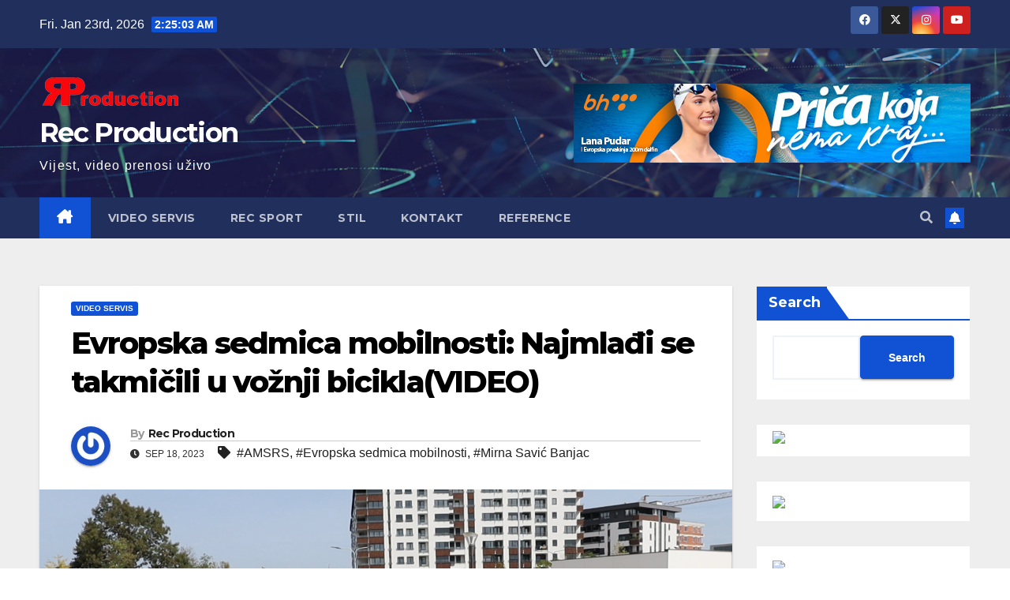

--- FILE ---
content_type: text/html; charset=UTF-8
request_url: https://recproduction.net/evropska-sedmica-mobilnosti-najmladi-se-takmicili-u-voznji-biciklavideo/
body_size: 21257
content:
<!DOCTYPE html>
<html lang="en-US">
<head>
<meta charset="UTF-8">
<meta name="viewport" content="width=device-width, initial-scale=1">
<link rel="profile" href="http://gmpg.org/xfn/11">
<meta name='robots' content='index, follow, max-image-preview:large, max-snippet:-1, max-video-preview:-1' />

	<!-- This site is optimized with the Yoast SEO plugin v26.6 - https://yoast.com/wordpress/plugins/seo/ -->
	<title>Evropska sedmica mobilnosti: Najmlađi se takmičili u vožnji bicikla(VIDEO) - Rec Production</title>
	<link rel="canonical" href="https://recproduction.net/evropska-sedmica-mobilnosti-najmladi-se-takmicili-u-voznji-biciklavideo/" />
	<meta property="og:locale" content="en_US" />
	<meta property="og:type" content="article" />
	<meta property="og:title" content="Evropska sedmica mobilnosti: Najmlađi se takmičili u vožnji bicikla(VIDEO) - Rec Production" />
	<meta property="og:description" content="U okviru „Evropske sedmice mobilnosti“, na platou ispred novog sportskog kompleksa u Parku „Mladen Stojanović“ danas je održana obuka najmlađih učesnika u saobraćaju uz dodjelu prigodnih nagrada." />
	<meta property="og:url" content="https://recproduction.net/evropska-sedmica-mobilnosti-najmladi-se-takmicili-u-voznji-biciklavideo/" />
	<meta property="og:site_name" content="Rec Production" />
	<meta property="article:publisher" content="https://www.facebook.com/agencijarec" />
	<meta property="article:published_time" content="2023-09-18T16:35:05+00:00" />
	<meta property="article:modified_time" content="2023-09-18T16:46:27+00:00" />
	<meta property="og:image" content="https://recproduction.net/wp-content/uploads/2023/09/europski-dan-mobilnosti-1024x492.png" />
	<meta property="og:image:width" content="1024" />
	<meta property="og:image:height" content="492" />
	<meta property="og:image:type" content="image/png" />
	<meta name="author" content="Rec Production" />
	<meta name="twitter:card" content="summary_large_image" />
	<meta name="twitter:creator" content="@AgencijaRec" />
	<meta name="twitter:site" content="@AgencijaRec" />
	<meta name="twitter:label1" content="Written by" />
	<meta name="twitter:data1" content="Rec Production" />
	<meta name="twitter:label2" content="Est. reading time" />
	<meta name="twitter:data2" content="2 minutes" />
	<script type="application/ld+json" class="yoast-schema-graph">{"@context":"https://schema.org","@graph":[{"@type":"Article","@id":"https://recproduction.net/evropska-sedmica-mobilnosti-najmladi-se-takmicili-u-voznji-biciklavideo/#article","isPartOf":{"@id":"https://recproduction.net/evropska-sedmica-mobilnosti-najmladi-se-takmicili-u-voznji-biciklavideo/"},"author":{"name":"Rec Production","@id":"https://recproduction.net/#/schema/person/cd589a6f1f310d3f33da3857f71fccb1"},"headline":"Evropska sedmica mobilnosti: Najmlađi se takmičili u vožnji bicikla(VIDEO)","datePublished":"2023-09-18T16:35:05+00:00","dateModified":"2023-09-18T16:46:27+00:00","mainEntityOfPage":{"@id":"https://recproduction.net/evropska-sedmica-mobilnosti-najmladi-se-takmicili-u-voznji-biciklavideo/"},"wordCount":506,"commentCount":0,"publisher":{"@id":"https://recproduction.net/#organization"},"image":{"@id":"https://recproduction.net/evropska-sedmica-mobilnosti-najmladi-se-takmicili-u-voznji-biciklavideo/#primaryimage"},"thumbnailUrl":"https://recproduction.net/wp-content/uploads/2023/09/europski-dan-mobilnosti.png","keywords":["AMSRS","Evropska sedmica mobilnosti","Mirna Savić Banjac"],"articleSection":["Video Servis"],"inLanguage":"en-US","potentialAction":[{"@type":"CommentAction","name":"Comment","target":["https://recproduction.net/evropska-sedmica-mobilnosti-najmladi-se-takmicili-u-voznji-biciklavideo/#respond"]}]},{"@type":"WebPage","@id":"https://recproduction.net/evropska-sedmica-mobilnosti-najmladi-se-takmicili-u-voznji-biciklavideo/","url":"https://recproduction.net/evropska-sedmica-mobilnosti-najmladi-se-takmicili-u-voznji-biciklavideo/","name":"Evropska sedmica mobilnosti: Najmlađi se takmičili u vožnji bicikla(VIDEO) - Rec Production","isPartOf":{"@id":"https://recproduction.net/#website"},"primaryImageOfPage":{"@id":"https://recproduction.net/evropska-sedmica-mobilnosti-najmladi-se-takmicili-u-voznji-biciklavideo/#primaryimage"},"image":{"@id":"https://recproduction.net/evropska-sedmica-mobilnosti-najmladi-se-takmicili-u-voznji-biciklavideo/#primaryimage"},"thumbnailUrl":"https://recproduction.net/wp-content/uploads/2023/09/europski-dan-mobilnosti.png","datePublished":"2023-09-18T16:35:05+00:00","dateModified":"2023-09-18T16:46:27+00:00","breadcrumb":{"@id":"https://recproduction.net/evropska-sedmica-mobilnosti-najmladi-se-takmicili-u-voznji-biciklavideo/#breadcrumb"},"inLanguage":"en-US","potentialAction":[{"@type":"ReadAction","target":["https://recproduction.net/evropska-sedmica-mobilnosti-najmladi-se-takmicili-u-voznji-biciklavideo/"]}]},{"@type":"ImageObject","inLanguage":"en-US","@id":"https://recproduction.net/evropska-sedmica-mobilnosti-najmladi-se-takmicili-u-voznji-biciklavideo/#primaryimage","url":"https://recproduction.net/wp-content/uploads/2023/09/europski-dan-mobilnosti.png","contentUrl":"https://recproduction.net/wp-content/uploads/2023/09/europski-dan-mobilnosti.png","width":1645,"height":790,"caption":"europski-dan-mobilnosti"},{"@type":"BreadcrumbList","@id":"https://recproduction.net/evropska-sedmica-mobilnosti-najmladi-se-takmicili-u-voznji-biciklavideo/#breadcrumb","itemListElement":[{"@type":"ListItem","position":1,"name":"Home","item":"https://recproduction.net/"},{"@type":"ListItem","position":2,"name":"Evropska sedmica mobilnosti: Najmlađi se takmičili u vožnji bicikla(VIDEO)"}]},{"@type":"WebSite","@id":"https://recproduction.net/#website","url":"https://recproduction.net/","name":"Rec Production","description":"Vijest, video prenosi uživo","publisher":{"@id":"https://recproduction.net/#organization"},"potentialAction":[{"@type":"SearchAction","target":{"@type":"EntryPoint","urlTemplate":"https://recproduction.net/?s={search_term_string}"},"query-input":{"@type":"PropertyValueSpecification","valueRequired":true,"valueName":"search_term_string"}}],"inLanguage":"en-US"},{"@type":"Organization","@id":"https://recproduction.net/#organization","name":"Rec Production","url":"https://recproduction.net/","logo":{"@type":"ImageObject","inLanguage":"en-US","@id":"https://recproduction.net/#/schema/logo/image/","url":"https://recproduction.net/wp-content/uploads/2022/03/cropped-Logo-Rec-Production-veliki.png","contentUrl":"https://recproduction.net/wp-content/uploads/2022/03/cropped-Logo-Rec-Production-veliki.png","width":180,"height":60,"caption":"Rec Production"},"image":{"@id":"https://recproduction.net/#/schema/logo/image/"},"sameAs":["https://www.facebook.com/agencijarec","https://x.com/AgencijaRec","https://www.instagram.com/recproduction5526/"]},{"@type":"Person","@id":"https://recproduction.net/#/schema/person/cd589a6f1f310d3f33da3857f71fccb1","name":"Rec Production","image":{"@type":"ImageObject","inLanguage":"en-US","@id":"https://recproduction.net/#/schema/person/image/","url":"https://secure.gravatar.com/avatar/a9a31550797dc9d8623a63c5d4f6419c48e84973c9dbd3ad52c3091407bc129d?s=96&r=g","contentUrl":"https://secure.gravatar.com/avatar/a9a31550797dc9d8623a63c5d4f6419c48e84973c9dbd3ad52c3091407bc129d?s=96&r=g","caption":"Rec Production"},"sameAs":["https://recproduction.net"],"url":"https://recproduction.net/author/rec_admn/"}]}</script>
	<!-- / Yoast SEO plugin. -->


<link rel='dns-prefetch' href='//www.googletagmanager.com' />
<link rel='dns-prefetch' href='//fonts.googleapis.com' />
<link rel='dns-prefetch' href='//pagead2.googlesyndication.com' />
<link rel="alternate" type="application/rss+xml" title="Rec Production &raquo; Feed" href="https://recproduction.net/feed/" />
<link rel="alternate" type="application/rss+xml" title="Rec Production &raquo; Comments Feed" href="https://recproduction.net/comments/feed/" />
<link rel="alternate" type="application/rss+xml" title="Rec Production &raquo; Evropska sedmica mobilnosti: Najmlađi se takmičili u vožnji bicikla(VIDEO) Comments Feed" href="https://recproduction.net/evropska-sedmica-mobilnosti-najmladi-se-takmicili-u-voznji-biciklavideo/feed/" />
<link rel="alternate" title="oEmbed (JSON)" type="application/json+oembed" href="https://recproduction.net/wp-json/oembed/1.0/embed?url=https%3A%2F%2Frecproduction.net%2Fevropska-sedmica-mobilnosti-najmladi-se-takmicili-u-voznji-biciklavideo%2F" />
<link rel="alternate" title="oEmbed (XML)" type="text/xml+oembed" href="https://recproduction.net/wp-json/oembed/1.0/embed?url=https%3A%2F%2Frecproduction.net%2Fevropska-sedmica-mobilnosti-najmladi-se-takmicili-u-voznji-biciklavideo%2F&#038;format=xml" />
<style id='wp-img-auto-sizes-contain-inline-css'>
img:is([sizes=auto i],[sizes^="auto," i]){contain-intrinsic-size:3000px 1500px}
/*# sourceURL=wp-img-auto-sizes-contain-inline-css */
</style>
<link rel='stylesheet' id='latest-posts-block-fontawesome-front-css' href='https://recproduction.net/wp-content/plugins/latest-posts-block-lite/src/assets/fontawesome/css/all.css?ver=1766148220' media='all' />
<link rel='stylesheet' id='latest-posts-block-frontend-block-style-css-css' href='https://recproduction.net/wp-content/plugins/latest-posts-block-lite/dist/blocks.style.build.css?ver=6.9' media='all' />
<link rel='stylesheet' id='magic-content-box-blocks-fontawesome-front-css' href='https://recproduction.net/wp-content/plugins/magic-content-box-lite/src/assets/fontawesome/css/all.css?ver=1766148221' media='all' />
<link rel='stylesheet' id='magic-content-box-frontend-block-style-css-css' href='https://recproduction.net/wp-content/plugins/magic-content-box-lite/dist/blocks.style.build.css?ver=6.9' media='all' />
<link rel='stylesheet' id='wpauthor-blocks-fontawesome-front-css' href='https://recproduction.net/wp-content/plugins/wp-post-author/assets/fontawesome/css/all.css?ver=3.6.4' media='all' />
<link rel='stylesheet' id='wpauthor-frontend-block-style-css-css' href='https://recproduction.net/wp-content/plugins/wp-post-author/assets/dist/blocks.style.build.css?ver=3.6.4' media='all' />
<style id='wp-emoji-styles-inline-css'>

	img.wp-smiley, img.emoji {
		display: inline !important;
		border: none !important;
		box-shadow: none !important;
		height: 1em !important;
		width: 1em !important;
		margin: 0 0.07em !important;
		vertical-align: -0.1em !important;
		background: none !important;
		padding: 0 !important;
	}
/*# sourceURL=wp-emoji-styles-inline-css */
</style>
<style id='classic-theme-styles-inline-css'>
/*! This file is auto-generated */
.wp-block-button__link{color:#fff;background-color:#32373c;border-radius:9999px;box-shadow:none;text-decoration:none;padding:calc(.667em + 2px) calc(1.333em + 2px);font-size:1.125em}.wp-block-file__button{background:#32373c;color:#fff;text-decoration:none}
/*# sourceURL=/wp-includes/css/classic-themes.min.css */
</style>
<style id='global-styles-inline-css'>
:root{--wp--preset--aspect-ratio--square: 1;--wp--preset--aspect-ratio--4-3: 4/3;--wp--preset--aspect-ratio--3-4: 3/4;--wp--preset--aspect-ratio--3-2: 3/2;--wp--preset--aspect-ratio--2-3: 2/3;--wp--preset--aspect-ratio--16-9: 16/9;--wp--preset--aspect-ratio--9-16: 9/16;--wp--preset--color--black: #000000;--wp--preset--color--cyan-bluish-gray: #abb8c3;--wp--preset--color--white: #ffffff;--wp--preset--color--pale-pink: #f78da7;--wp--preset--color--vivid-red: #cf2e2e;--wp--preset--color--luminous-vivid-orange: #ff6900;--wp--preset--color--luminous-vivid-amber: #fcb900;--wp--preset--color--light-green-cyan: #7bdcb5;--wp--preset--color--vivid-green-cyan: #00d084;--wp--preset--color--pale-cyan-blue: #8ed1fc;--wp--preset--color--vivid-cyan-blue: #0693e3;--wp--preset--color--vivid-purple: #9b51e0;--wp--preset--gradient--vivid-cyan-blue-to-vivid-purple: linear-gradient(135deg,rgb(6,147,227) 0%,rgb(155,81,224) 100%);--wp--preset--gradient--light-green-cyan-to-vivid-green-cyan: linear-gradient(135deg,rgb(122,220,180) 0%,rgb(0,208,130) 100%);--wp--preset--gradient--luminous-vivid-amber-to-luminous-vivid-orange: linear-gradient(135deg,rgb(252,185,0) 0%,rgb(255,105,0) 100%);--wp--preset--gradient--luminous-vivid-orange-to-vivid-red: linear-gradient(135deg,rgb(255,105,0) 0%,rgb(207,46,46) 100%);--wp--preset--gradient--very-light-gray-to-cyan-bluish-gray: linear-gradient(135deg,rgb(238,238,238) 0%,rgb(169,184,195) 100%);--wp--preset--gradient--cool-to-warm-spectrum: linear-gradient(135deg,rgb(74,234,220) 0%,rgb(151,120,209) 20%,rgb(207,42,186) 40%,rgb(238,44,130) 60%,rgb(251,105,98) 80%,rgb(254,248,76) 100%);--wp--preset--gradient--blush-light-purple: linear-gradient(135deg,rgb(255,206,236) 0%,rgb(152,150,240) 100%);--wp--preset--gradient--blush-bordeaux: linear-gradient(135deg,rgb(254,205,165) 0%,rgb(254,45,45) 50%,rgb(107,0,62) 100%);--wp--preset--gradient--luminous-dusk: linear-gradient(135deg,rgb(255,203,112) 0%,rgb(199,81,192) 50%,rgb(65,88,208) 100%);--wp--preset--gradient--pale-ocean: linear-gradient(135deg,rgb(255,245,203) 0%,rgb(182,227,212) 50%,rgb(51,167,181) 100%);--wp--preset--gradient--electric-grass: linear-gradient(135deg,rgb(202,248,128) 0%,rgb(113,206,126) 100%);--wp--preset--gradient--midnight: linear-gradient(135deg,rgb(2,3,129) 0%,rgb(40,116,252) 100%);--wp--preset--font-size--small: 13px;--wp--preset--font-size--medium: 20px;--wp--preset--font-size--large: 36px;--wp--preset--font-size--x-large: 42px;--wp--preset--spacing--20: 0.44rem;--wp--preset--spacing--30: 0.67rem;--wp--preset--spacing--40: 1rem;--wp--preset--spacing--50: 1.5rem;--wp--preset--spacing--60: 2.25rem;--wp--preset--spacing--70: 3.38rem;--wp--preset--spacing--80: 5.06rem;--wp--preset--shadow--natural: 6px 6px 9px rgba(0, 0, 0, 0.2);--wp--preset--shadow--deep: 12px 12px 50px rgba(0, 0, 0, 0.4);--wp--preset--shadow--sharp: 6px 6px 0px rgba(0, 0, 0, 0.2);--wp--preset--shadow--outlined: 6px 6px 0px -3px rgb(255, 255, 255), 6px 6px rgb(0, 0, 0);--wp--preset--shadow--crisp: 6px 6px 0px rgb(0, 0, 0);}:root :where(.is-layout-flow) > :first-child{margin-block-start: 0;}:root :where(.is-layout-flow) > :last-child{margin-block-end: 0;}:root :where(.is-layout-flow) > *{margin-block-start: 24px;margin-block-end: 0;}:root :where(.is-layout-constrained) > :first-child{margin-block-start: 0;}:root :where(.is-layout-constrained) > :last-child{margin-block-end: 0;}:root :where(.is-layout-constrained) > *{margin-block-start: 24px;margin-block-end: 0;}:root :where(.is-layout-flex){gap: 24px;}:root :where(.is-layout-grid){gap: 24px;}body .is-layout-flex{display: flex;}.is-layout-flex{flex-wrap: wrap;align-items: center;}.is-layout-flex > :is(*, div){margin: 0;}body .is-layout-grid{display: grid;}.is-layout-grid > :is(*, div){margin: 0;}.has-black-color{color: var(--wp--preset--color--black) !important;}.has-cyan-bluish-gray-color{color: var(--wp--preset--color--cyan-bluish-gray) !important;}.has-white-color{color: var(--wp--preset--color--white) !important;}.has-pale-pink-color{color: var(--wp--preset--color--pale-pink) !important;}.has-vivid-red-color{color: var(--wp--preset--color--vivid-red) !important;}.has-luminous-vivid-orange-color{color: var(--wp--preset--color--luminous-vivid-orange) !important;}.has-luminous-vivid-amber-color{color: var(--wp--preset--color--luminous-vivid-amber) !important;}.has-light-green-cyan-color{color: var(--wp--preset--color--light-green-cyan) !important;}.has-vivid-green-cyan-color{color: var(--wp--preset--color--vivid-green-cyan) !important;}.has-pale-cyan-blue-color{color: var(--wp--preset--color--pale-cyan-blue) !important;}.has-vivid-cyan-blue-color{color: var(--wp--preset--color--vivid-cyan-blue) !important;}.has-vivid-purple-color{color: var(--wp--preset--color--vivid-purple) !important;}.has-black-background-color{background-color: var(--wp--preset--color--black) !important;}.has-cyan-bluish-gray-background-color{background-color: var(--wp--preset--color--cyan-bluish-gray) !important;}.has-white-background-color{background-color: var(--wp--preset--color--white) !important;}.has-pale-pink-background-color{background-color: var(--wp--preset--color--pale-pink) !important;}.has-vivid-red-background-color{background-color: var(--wp--preset--color--vivid-red) !important;}.has-luminous-vivid-orange-background-color{background-color: var(--wp--preset--color--luminous-vivid-orange) !important;}.has-luminous-vivid-amber-background-color{background-color: var(--wp--preset--color--luminous-vivid-amber) !important;}.has-light-green-cyan-background-color{background-color: var(--wp--preset--color--light-green-cyan) !important;}.has-vivid-green-cyan-background-color{background-color: var(--wp--preset--color--vivid-green-cyan) !important;}.has-pale-cyan-blue-background-color{background-color: var(--wp--preset--color--pale-cyan-blue) !important;}.has-vivid-cyan-blue-background-color{background-color: var(--wp--preset--color--vivid-cyan-blue) !important;}.has-vivid-purple-background-color{background-color: var(--wp--preset--color--vivid-purple) !important;}.has-black-border-color{border-color: var(--wp--preset--color--black) !important;}.has-cyan-bluish-gray-border-color{border-color: var(--wp--preset--color--cyan-bluish-gray) !important;}.has-white-border-color{border-color: var(--wp--preset--color--white) !important;}.has-pale-pink-border-color{border-color: var(--wp--preset--color--pale-pink) !important;}.has-vivid-red-border-color{border-color: var(--wp--preset--color--vivid-red) !important;}.has-luminous-vivid-orange-border-color{border-color: var(--wp--preset--color--luminous-vivid-orange) !important;}.has-luminous-vivid-amber-border-color{border-color: var(--wp--preset--color--luminous-vivid-amber) !important;}.has-light-green-cyan-border-color{border-color: var(--wp--preset--color--light-green-cyan) !important;}.has-vivid-green-cyan-border-color{border-color: var(--wp--preset--color--vivid-green-cyan) !important;}.has-pale-cyan-blue-border-color{border-color: var(--wp--preset--color--pale-cyan-blue) !important;}.has-vivid-cyan-blue-border-color{border-color: var(--wp--preset--color--vivid-cyan-blue) !important;}.has-vivid-purple-border-color{border-color: var(--wp--preset--color--vivid-purple) !important;}.has-vivid-cyan-blue-to-vivid-purple-gradient-background{background: var(--wp--preset--gradient--vivid-cyan-blue-to-vivid-purple) !important;}.has-light-green-cyan-to-vivid-green-cyan-gradient-background{background: var(--wp--preset--gradient--light-green-cyan-to-vivid-green-cyan) !important;}.has-luminous-vivid-amber-to-luminous-vivid-orange-gradient-background{background: var(--wp--preset--gradient--luminous-vivid-amber-to-luminous-vivid-orange) !important;}.has-luminous-vivid-orange-to-vivid-red-gradient-background{background: var(--wp--preset--gradient--luminous-vivid-orange-to-vivid-red) !important;}.has-very-light-gray-to-cyan-bluish-gray-gradient-background{background: var(--wp--preset--gradient--very-light-gray-to-cyan-bluish-gray) !important;}.has-cool-to-warm-spectrum-gradient-background{background: var(--wp--preset--gradient--cool-to-warm-spectrum) !important;}.has-blush-light-purple-gradient-background{background: var(--wp--preset--gradient--blush-light-purple) !important;}.has-blush-bordeaux-gradient-background{background: var(--wp--preset--gradient--blush-bordeaux) !important;}.has-luminous-dusk-gradient-background{background: var(--wp--preset--gradient--luminous-dusk) !important;}.has-pale-ocean-gradient-background{background: var(--wp--preset--gradient--pale-ocean) !important;}.has-electric-grass-gradient-background{background: var(--wp--preset--gradient--electric-grass) !important;}.has-midnight-gradient-background{background: var(--wp--preset--gradient--midnight) !important;}.has-small-font-size{font-size: var(--wp--preset--font-size--small) !important;}.has-medium-font-size{font-size: var(--wp--preset--font-size--medium) !important;}.has-large-font-size{font-size: var(--wp--preset--font-size--large) !important;}.has-x-large-font-size{font-size: var(--wp--preset--font-size--x-large) !important;}
:root :where(.wp-block-pullquote){font-size: 1.5em;line-height: 1.6;}
/*# sourceURL=global-styles-inline-css */
</style>
<link rel='stylesheet' id='ansar-import-css' href='https://recproduction.net/wp-content/plugins/ansar-import/public/css/ansar-import-public.css?ver=2.0.9' media='all' />
<link rel='stylesheet' id='elespare-icons-css' href='https://recproduction.net/wp-content/plugins/elespare/assets/font/elespare-icons.css?ver=3.3.10' media='all' />
<link rel='stylesheet' id='elementor-icons-css' href='https://recproduction.net/wp-content/plugins/elementor/assets/lib/eicons/css/elementor-icons.min.css?ver=5.45.0' media='all' />
<link rel='stylesheet' id='elementor-frontend-css' href='https://recproduction.net/wp-content/plugins/elementor/assets/css/frontend.min.css?ver=3.34.0' media='all' />
<link rel='stylesheet' id='elementor-post-475-css' href='https://recproduction.net/wp-content/uploads/elementor/css/post-475.css?ver=1766789043' media='all' />
<link rel='stylesheet' id='elespare-posts-grid-css' href='https://recproduction.net/wp-content/plugins/elespare/dist/elespare.style.build.min.css?ver=3.3.7' media='all' />
<link rel='stylesheet' id='font-awesome-5-all-css' href='https://recproduction.net/wp-content/plugins/elementor/assets/lib/font-awesome/css/all.min.css?ver=3.34.0' media='all' />
<link rel='stylesheet' id='font-awesome-4-shim-css' href='https://recproduction.net/wp-content/plugins/elementor/assets/lib/font-awesome/css/v4-shims.min.css?ver=3.34.0' media='all' />
<link rel='stylesheet' id='widget-video-css' href='https://recproduction.net/wp-content/plugins/elementor/assets/css/widget-video.min.css?ver=3.34.0' media='all' />
<link rel='stylesheet' id='elementor-post-4287-css' href='https://recproduction.net/wp-content/uploads/elementor/css/post-4287.css?ver=1766789667' media='all' />
<link rel='stylesheet' id='newsup-fonts-css' href='//fonts.googleapis.com/css?family=Montserrat%3A400%2C500%2C700%2C800%7CWork%2BSans%3A300%2C400%2C500%2C600%2C700%2C800%2C900%26display%3Dswap&#038;subset=latin%2Clatin-ext' media='all' />
<link rel='stylesheet' id='bootstrap-css' href='https://recproduction.net/wp-content/themes/newsup/css/bootstrap.css?ver=5.2.1' media='all' />
<link rel='stylesheet' id='newsup-style-css' href='https://recproduction.net/wp-content/themes/newsup/style.css?ver=5.2.1' media='all' />
<link rel='stylesheet' id='newsup-default-css' href='https://recproduction.net/wp-content/themes/newsup/css/colors/default.css?ver=5.2.1' media='all' />
<link rel='stylesheet' id='owl-carousel-css' href='https://recproduction.net/wp-content/themes/newsup/css/owl.carousel.css?ver=5.2.1' media='all' />
<link rel='stylesheet' id='smartmenus-css' href='https://recproduction.net/wp-content/themes/newsup/css/jquery.smartmenus.bootstrap.css?ver=5.2.1' media='all' />
<link rel='stylesheet' id='newsup-custom-css-css' href='https://recproduction.net/wp-content/themes/newsup/inc/ansar/customize/css/customizer.css?ver=5.2.1' media='all' />
<link rel='stylesheet' id='awpa-wp-post-author-styles-css' href='https://recproduction.net/wp-content/plugins/wp-post-author/assets/css/awpa-frontend-style.css?ver=3.6.4' media='all' />
<style id='awpa-wp-post-author-styles-inline-css'>

                .wp_post_author_widget .wp-post-author-meta .awpa-display-name > a:hover,
                body .wp-post-author-wrap .awpa-display-name > a:hover {
                    color: #b81e1e;
                }
                .wp-post-author-meta .wp-post-author-meta-more-posts a.awpa-more-posts:hover, 
                .awpa-review-field .right-star .awpa-rating-button:not(:disabled):hover {
                    color: #b81e1e;
                    border-color: #b81e1e;
                }
            
/*# sourceURL=awpa-wp-post-author-styles-inline-css */
</style>
<link rel='stylesheet' id='elementor-gf-local-roboto-css' href='https://recproduction.net/wp-content/uploads/elementor/google-fonts/css/roboto.css?ver=1742557209' media='all' />
<link rel='stylesheet' id='elementor-gf-local-robotoslab-css' href='https://recproduction.net/wp-content/uploads/elementor/google-fonts/css/robotoslab.css?ver=1742557213' media='all' />
<script src="https://recproduction.net/wp-includes/js/jquery/jquery.min.js?ver=3.7.1" id="jquery-core-js"></script>
<script src="https://recproduction.net/wp-includes/js/jquery/jquery-migrate.min.js?ver=3.4.1" id="jquery-migrate-js"></script>
<script src="https://recproduction.net/wp-content/plugins/ansar-import/public/js/ansar-import-public.js?ver=2.0.9" id="ansar-import-js"></script>
<script src="https://recproduction.net/wp-content/plugins/elementor/assets/lib/font-awesome/js/v4-shims.min.js?ver=3.34.0" id="font-awesome-4-shim-js"></script>
<script src="https://recproduction.net/wp-content/themes/newsup/js/navigation.js?ver=6.9" id="newsup-navigation-js"></script>
<script src="https://recproduction.net/wp-content/themes/newsup/js/bootstrap.js?ver=6.9" id="bootstrap-js"></script>
<script src="https://recproduction.net/wp-content/themes/newsup/js/owl.carousel.min.js?ver=6.9" id="owl-carousel-min-js"></script>
<script src="https://recproduction.net/wp-content/themes/newsup/js/jquery.smartmenus.js?ver=6.9" id="smartmenus-js-js"></script>
<script src="https://recproduction.net/wp-content/themes/newsup/js/jquery.smartmenus.bootstrap.js?ver=6.9" id="bootstrap-smartmenus-js-js"></script>
<script src="https://recproduction.net/wp-content/themes/newsup/js/jquery.marquee.js?ver=6.9" id="newsup-marquee-js-js"></script>
<script src="https://recproduction.net/wp-content/themes/newsup/js/main.js?ver=6.9" id="newsup-main-js-js"></script>
<script src="https://recproduction.net/wp-content/plugins/wp-post-author/assets/js/awpa-frontend-scripts.js?ver=3.6.4" id="awpa-custom-bg-scripts-js"></script>

<!-- Google tag (gtag.js) snippet added by Site Kit -->
<!-- Google Analytics snippet added by Site Kit -->
<script src="https://www.googletagmanager.com/gtag/js?id=G-NMG8CY2DSX" id="google_gtagjs-js" async></script>
<script id="google_gtagjs-js-after">
window.dataLayer = window.dataLayer || [];function gtag(){dataLayer.push(arguments);}
gtag("set","linker",{"domains":["recproduction.net"]});
gtag("js", new Date());
gtag("set", "developer_id.dZTNiMT", true);
gtag("config", "G-NMG8CY2DSX");
//# sourceURL=google_gtagjs-js-after
</script>
<link rel="https://api.w.org/" href="https://recproduction.net/wp-json/" /><link rel="alternate" title="JSON" type="application/json" href="https://recproduction.net/wp-json/wp/v2/posts/4287" /><link rel="EditURI" type="application/rsd+xml" title="RSD" href="https://recproduction.net/xmlrpc.php?rsd" />
<meta name="generator" content="WordPress 6.9" />
<link rel='shortlink' href='https://recproduction.net/?p=4287' />
<meta name="generator" content="Site Kit by Google 1.168.0" /> 
<style type="text/css" id="custom-background-css">
    .wrapper { background-color: #eee; }
</style>
<meta name="google-site-verification" content="zOoOZyzDjEJbtRFTONBxGuBQbLMq8ZUf7Ua_O-_7BPI">
<!-- Google AdSense meta tags added by Site Kit -->
<meta name="google-adsense-platform-account" content="ca-host-pub-2644536267352236">
<meta name="google-adsense-platform-domain" content="sitekit.withgoogle.com">
<!-- End Google AdSense meta tags added by Site Kit -->
<meta name="generator" content="Elementor 3.34.0; features: additional_custom_breakpoints; settings: css_print_method-external, google_font-enabled, font_display-auto">
<style>.recentcomments a{display:inline !important;padding:0 !important;margin:0 !important;}</style>			<style>
				.e-con.e-parent:nth-of-type(n+4):not(.e-lazyloaded):not(.e-no-lazyload),
				.e-con.e-parent:nth-of-type(n+4):not(.e-lazyloaded):not(.e-no-lazyload) * {
					background-image: none !important;
				}
				@media screen and (max-height: 1024px) {
					.e-con.e-parent:nth-of-type(n+3):not(.e-lazyloaded):not(.e-no-lazyload),
					.e-con.e-parent:nth-of-type(n+3):not(.e-lazyloaded):not(.e-no-lazyload) * {
						background-image: none !important;
					}
				}
				@media screen and (max-height: 640px) {
					.e-con.e-parent:nth-of-type(n+2):not(.e-lazyloaded):not(.e-no-lazyload),
					.e-con.e-parent:nth-of-type(n+2):not(.e-lazyloaded):not(.e-no-lazyload) * {
						background-image: none !important;
					}
				}
			</style>
			    <style type="text/css">
            body .site-title a,
        body .site-description {
            color: #ffffff;
        }

        .site-branding-text .site-title a {
                font-size: px;
            }

            @media only screen and (max-width: 640px) {
                .site-branding-text .site-title a {
                    font-size: 40px;

                }
            }

            @media only screen and (max-width: 375px) {
                .site-branding-text .site-title a {
                    font-size: 32px;

                }
            }

        </style>
    
<!-- Google AdSense snippet added by Site Kit -->
<script async src="https://pagead2.googlesyndication.com/pagead/js/adsbygoogle.js?client=ca-pub-1898961440750722&amp;host=ca-host-pub-2644536267352236" crossorigin="anonymous"></script>

<!-- End Google AdSense snippet added by Site Kit -->
<link rel="icon" href="https://recproduction.net/wp-content/uploads/2022/03/cropped-logo-rp-32x32.jpg" sizes="32x32" />
<link rel="icon" href="https://recproduction.net/wp-content/uploads/2022/03/cropped-logo-rp-192x192.jpg" sizes="192x192" />
<link rel="apple-touch-icon" href="https://recproduction.net/wp-content/uploads/2022/03/cropped-logo-rp-180x180.jpg" />
<meta name="msapplication-TileImage" content="https://recproduction.net/wp-content/uploads/2022/03/cropped-logo-rp-270x270.jpg" />
		<style id="wp-custom-css">
			.js-marquee-wrapper {
	animation-duration: 15s !important;
}		</style>
		</head>
<body class="wp-singular post-template-default single single-post postid-4287 single-format-standard wp-custom-logo wp-embed-responsive wp-theme-newsup eio-default ta-hide-date-author-in-list elementor-default elementor-kit-475 elementor-page elementor-page-4287" >
<div id="page" class="site">
<a class="skip-link screen-reader-text" href="#content">
Skip to content</a>
  <div class="wrapper" id="custom-background-css">
    <header class="mg-headwidget">
      <!--==================== TOP BAR ====================-->
      <div class="mg-head-detail hidden-xs">
    <div class="container-fluid">
        <div class="row align-items-center">
            <div class="col-md-6 col-xs-12">
                <ul class="info-left">
                                <li>Fri. Jan 23rd, 2026                 <span  id="time" class="time"></span>
                        </li>
                        </ul>
            </div>
            <div class="col-md-6 col-xs-12">
                <ul class="mg-social info-right">
                            <li>
            <a  target="_blank"  href="https://www.facebook.com/agencijarec">
                <span class="icon-soci facebook">
                    <i class="fab fa-facebook"></i>
                </span> 
            </a>
        </li>
                <li>
            <a target="_blank" href="https://twitter.com/AgencijaRec">
                <span class="icon-soci x-twitter">
                    <i class="fa-brands fa-x-twitter"></i>
                </span>
            </a>
        </li>
                <li>
            <a target="_blank"  href="https://www.instagram.com/recproduction5526/">
                <span class="icon-soci instagram">
                    <i class="fab fa-instagram"></i>
                </span>
            </a>
        </li>
                <li>
            <a target="_blank"  href="https://www.youtube.com/channel/UCLlTWaT0yqf7IWupjrNym0w">
                <span class="icon-soci youtube">
                    <i class="fab fa-youtube"></i>
                </span>
            </a>
        </li>
                        </ul>
            </div>
        </div>
    </div>
</div>
      <div class="clearfix"></div>

      
      <div class="mg-nav-widget-area-back" style='background-image: url("https://recproduction.net/wp-content/themes/newsup/images/head-back.jpg" );'>
                <div class="overlay">
          <div class="inner"  style="background-color:rgba(32,47,91,0.4);" > 
              <div class="container-fluid">
                  <div class="mg-nav-widget-area">
                    <div class="row align-items-center">
                      <div class="col-md-3 text-center-xs">
                        <div class="navbar-header">
                          <div class="site-logo">
                            <a href="https://recproduction.net/" class="navbar-brand" rel="home"><img width="180" height="60" src="https://recproduction.net/wp-content/uploads/2022/03/cropped-Logo-Rec-Production-veliki.png" class="custom-logo" alt="Rec Production" decoding="async" /></a>                          </div>
                          <div class="site-branding-text ">
                                                            <p class="site-title"> <a href="https://recproduction.net/" rel="home">Rec Production</a></p>
                                                            <p class="site-description">Vijest, video prenosi uživo</p>
                          </div>    
                        </div>
                      </div>
                                              <div class="col-md-9">                 <div class="header-ads">
                    <a class="pull-right" https://www.bhtelecom.ba/ href="https://www.bhtelecom.ba/"
                        target="_blank"  >
                        <img fetchpriority="high" width="503" height="100" src="https://recproduction.net/wp-content/uploads/2025/08/Prica-koja-nema-kraj_Lana-Pudar-503x100-1.png" class="attachment-full size-full" alt="Priča koja nema kraj_Lana Pudar 503x100" decoding="async" srcset="https://recproduction.net/wp-content/uploads/2025/08/Prica-koja-nema-kraj_Lana-Pudar-503x100-1.png 503w, https://recproduction.net/wp-content/uploads/2025/08/Prica-koja-nema-kraj_Lana-Pudar-503x100-1-300x60.png 300w" sizes="(max-width: 503px) 100vw, 503px" />                    </a>
                </div>
            </div>
            <!-- Trending line END -->
                                </div>
                  </div>
              </div>
          </div>
        </div>
      </div>
    <div class="mg-menu-full">
      <nav class="navbar navbar-expand-lg navbar-wp">
        <div class="container-fluid">
          <!-- Right nav -->
          <div class="m-header align-items-center">
                            <a class="mobilehomebtn" href="https://recproduction.net"><span class="fa-solid fa-house-chimney"></span></a>
              <!-- navbar-toggle -->
              <button class="navbar-toggler mx-auto" type="button" data-toggle="collapse" data-target="#navbar-wp" aria-controls="navbarSupportedContent" aria-expanded="false" aria-label="Toggle navigation">
                <span class="burger">
                  <span class="burger-line"></span>
                  <span class="burger-line"></span>
                  <span class="burger-line"></span>
                </span>
              </button>
              <!-- /navbar-toggle -->
                          <div class="dropdown show mg-search-box pr-2">
                <a class="dropdown-toggle msearch ml-auto" href="#" role="button" id="dropdownMenuLink" data-toggle="dropdown" aria-haspopup="true" aria-expanded="false">
                <i class="fas fa-search"></i>
                </a> 
                <div class="dropdown-menu searchinner" aria-labelledby="dropdownMenuLink">
                    <form role="search" method="get" id="searchform" action="https://recproduction.net/">
  <div class="input-group">
    <input type="search" class="form-control" placeholder="Search" value="" name="s" />
    <span class="input-group-btn btn-default">
    <button type="submit" class="btn"> <i class="fas fa-search"></i> </button>
    </span> </div>
</form>                </div>
            </div>
                  <a href="#" target="_blank" class="btn-bell btn-theme mx-2"><i class="fa fa-bell"></i></a>
                      
          </div>
          <!-- /Right nav --> 
          <div class="collapse navbar-collapse" id="navbar-wp">
            <div class="d-md-block">
              <ul id="menu-home" class="nav navbar-nav mr-auto "><li class="active home"><a class="homebtn" href="https://recproduction.net"><span class='fa-solid fa-house-chimney'></span></a></li><li id="menu-item-493" class="menu-item menu-item-type-custom menu-item-object-custom menu-item-493"><a class="nav-link" title="Video servis" href="https://recproduction.net/index.php/category/video-servis/">Video servis</a></li>
<li id="menu-item-494" class="menu-item menu-item-type-custom menu-item-object-custom menu-item-494"><a class="nav-link" title="Rec Sport" href="https://recproduction.net/index.php/category/uncategorized/rec-sport/">Rec Sport</a></li>
<li id="menu-item-495" class="menu-item menu-item-type-custom menu-item-object-custom menu-item-495"><a class="nav-link" title="Stil" href="https://recproduction.net/index.php/category/stil/">Stil</a></li>
<li id="menu-item-982" class="menu-item menu-item-type-post_type menu-item-object-page menu-item-982"><a class="nav-link" title="Kontakt" href="https://recproduction.net/contact/">Kontakt</a></li>
<li id="menu-item-1026" class="menu-item menu-item-type-custom menu-item-object-custom menu-item-1026"><a class="nav-link" title="Reference" href="https://recproduction.net/index.php/category/reference/">Reference</a></li>
</ul>            </div>      
          </div>
          <!-- Right nav -->
          <div class="desk-header d-lg-flex pl-3 ml-auto my-2 my-lg-0 position-relative align-items-center">
                        <div class="dropdown show mg-search-box pr-2">
                <a class="dropdown-toggle msearch ml-auto" href="#" role="button" id="dropdownMenuLink" data-toggle="dropdown" aria-haspopup="true" aria-expanded="false">
                <i class="fas fa-search"></i>
                </a> 
                <div class="dropdown-menu searchinner" aria-labelledby="dropdownMenuLink">
                    <form role="search" method="get" id="searchform" action="https://recproduction.net/">
  <div class="input-group">
    <input type="search" class="form-control" placeholder="Search" value="" name="s" />
    <span class="input-group-btn btn-default">
    <button type="submit" class="btn"> <i class="fas fa-search"></i> </button>
    </span> </div>
</form>                </div>
            </div>
                  <a href="#" target="_blank" class="btn-bell btn-theme mx-2"><i class="fa fa-bell"></i></a>
                  </div>
          <!-- /Right nav -->
      </div>
      </nav> <!-- /Navigation -->
    </div>
</header>
<div class="clearfix"></div> <!-- =========================
     Page Content Section      
============================== -->
<main id="content" class="single-class content">
  <!--container-->
    <div class="container-fluid">
      <!--row-->
        <div class="row">
                  <div class="col-lg-9 col-md-8">
                                <div class="mg-blog-post-box"> 
                    <div class="mg-header">
                        <div class="mg-blog-category"><a class="newsup-categories category-color-1" href="https://recproduction.net/category/video-servis/" alt="View all posts in Video Servis"> 
                                 Video Servis
                             </a></div>                        <h1 class="title single"> <a title="Permalink to: Evropska sedmica mobilnosti: Najmlađi se takmičili u vožnji bicikla(VIDEO)">
                            Evropska sedmica mobilnosti: Najmlađi se takmičili u vožnji bicikla(VIDEO)</a>
                        </h1>
                                                <div class="media mg-info-author-block"> 
                                                        <a class="mg-author-pic" href="https://recproduction.net/author/rec_admn/"> <img alt='' src='https://secure.gravatar.com/avatar/a9a31550797dc9d8623a63c5d4f6419c48e84973c9dbd3ad52c3091407bc129d?s=150&#038;r=g' srcset='https://secure.gravatar.com/avatar/a9a31550797dc9d8623a63c5d4f6419c48e84973c9dbd3ad52c3091407bc129d?s=300&#038;r=g 2x' class='avatar avatar-150 photo' height='150' width='150' decoding='async'/> </a>
                                                        <div class="media-body">
                                                            <h4 class="media-heading"><span>By</span><a href="https://recproduction.net/author/rec_admn/">Rec Production</a></h4>
                                                            <span class="mg-blog-date"><i class="fas fa-clock"></i> 
                                    Sep 18, 2023                                </span>
                                                                <span class="newsup-tags"><i class="fas fa-tag"></i>
                                     <a href="https://recproduction.net/tag/amsrs/">#AMSRS</a>,  <a href="https://recproduction.net/tag/evropska-sedmica-mobilnosti/">#Evropska sedmica mobilnosti</a>, <a href="https://recproduction.net/tag/mirna-savic-banjac/">#Mirna Savić Banjac</a>                                    </span>
                                                            </div>
                        </div>
                                            </div>
                    <img width="1645" height="790" src="https://recproduction.net/wp-content/uploads/2023/09/europski-dan-mobilnosti.png" class="img-fluid single-featured-image wp-post-image" alt="europski-dan-mobilnosti" decoding="async" srcset="https://recproduction.net/wp-content/uploads/2023/09/europski-dan-mobilnosti.png 1645w, https://recproduction.net/wp-content/uploads/2023/09/europski-dan-mobilnosti-300x144.png 300w, https://recproduction.net/wp-content/uploads/2023/09/europski-dan-mobilnosti-1024x492.png 1024w, https://recproduction.net/wp-content/uploads/2023/09/europski-dan-mobilnosti-768x369.png 768w, https://recproduction.net/wp-content/uploads/2023/09/europski-dan-mobilnosti-1536x738.png 1536w" sizes="(max-width: 1645px) 100vw, 1645px" />                    <article class="page-content-single small single">
                        		<div data-elementor-type="wp-post" data-elementor-id="4287" class="elementor elementor-4287">
						<section class="elementor-section elementor-top-section elementor-element elementor-element-e7c6d49 elementor-section-boxed elementor-section-height-default elementor-section-height-default" data-id="e7c6d49" data-element_type="section">
						<div class="elementor-container elementor-column-gap-default">
					<div class="elementor-column elementor-col-100 elementor-top-column elementor-element elementor-element-e505509" data-id="e505509" data-element_type="column">
			<div class="elementor-widget-wrap elementor-element-populated">
						<div class="elementor-element elementor-element-28cae39 elementor-widget elementor-widget-text-editor" data-id="28cae39" data-element_type="widget" data-widget_type="text-editor.default">
				<div class="elementor-widget-container">
									<p>U okviru „Evropske sedmice mobilnosti“, na platou ispred novog sportskog kompleksa u Parku „Mladen Stojanović“ danas je održana obuka najmlađih učesnika u saobraćaju uz dodjelu prigodnih nagrada.</p><p>Riječ je o zajedničkoj aktivnosti Grada Banje Luke, Ministarstva saobraćaja i veza Republike Srpske, Ministarstva unutrašnjih poslova Republike Srpske, Agencije za bezbjednost saobraćaja Republike Srpske i Auto – moto saveza Republike Srpske, koji je za one najspretnije obezbijedio prigodne nagrade</p>								</div>
				</div>
					</div>
		</div>
					</div>
		</section>
				<section class="elementor-section elementor-top-section elementor-element elementor-element-e8f391c elementor-section-boxed elementor-section-height-default elementor-section-height-default" data-id="e8f391c" data-element_type="section">
						<div class="elementor-container elementor-column-gap-default">
					<div class="elementor-column elementor-col-100 elementor-top-column elementor-element elementor-element-50b1ac5" data-id="50b1ac5" data-element_type="column">
			<div class="elementor-widget-wrap elementor-element-populated">
						<div class="elementor-element elementor-element-5b3c628 elementor-widget elementor-widget-video" data-id="5b3c628" data-element_type="widget" data-settings="{&quot;youtube_url&quot;:&quot;https:\/\/youtu.be\/873mbwV4zlI&quot;,&quot;video_type&quot;:&quot;youtube&quot;,&quot;controls&quot;:&quot;yes&quot;}" data-widget_type="video.default">
				<div class="elementor-widget-container">
							<div class="elementor-wrapper elementor-open-inline">
			<div class="elementor-video"></div>		</div>
						</div>
				</div>
					</div>
		</div>
					</div>
		</section>
				<section class="elementor-section elementor-top-section elementor-element elementor-element-4a7fe4e elementor-section-boxed elementor-section-height-default elementor-section-height-default" data-id="4a7fe4e" data-element_type="section">
						<div class="elementor-container elementor-column-gap-default">
					<div class="elementor-column elementor-col-100 elementor-top-column elementor-element elementor-element-1463be7" data-id="1463be7" data-element_type="column">
			<div class="elementor-widget-wrap elementor-element-populated">
						<div class="elementor-element elementor-element-1ef177c elementor-widget elementor-widget-text-editor" data-id="1ef177c" data-element_type="widget" data-widget_type="text-editor.default">
				<div class="elementor-widget-container">
									<p>Ovoj tradiocionalnoj aktivnosti prisustvovala je i savjetnica gradonačelnika Mirna Savić-Banjac, koja je istakla da je bezbjednost u saobraćaju jedan je od prioriteta kojima Grad Banja Luka pridaje pažnju.</p><p>-Banja Luka zajedno sa Auto-moto savezom Republike Srpske i Agencijom za bezbjednost saobraćaja sprovodi niz aktivnosti s ciljem podizanja nivoa bezbjednosti u saobraćaju, ali i skretanja pažnje vozačima na najmlađe učesnike u saobraćaju – poručila je savjetnica gradonačelnika Mirna Savić-Banjac.</p><p>Dodala je da je Grad Banja Luka preduzeo i niz mjera na unapređenju i poboljšanju kvaliteta saobraćaja u našem gradu.</p><p>-Grad Banja Luka aktivno radi na razvoju urbane mobilnosti, poboljšava saobraćajnu infrastrukturu i sprovodi niz mjera koje imaju za cilj promjenu kulture saobraćaja kroz upotrebu bicikala i drugih alternativnih prevoznih sredstava – istakla je ona.</p><p>Kada je riječ o Evropskoj sedmici mobilnosti, ona je dodala da Grad redovno podržava ove aktivnosti, te podsjetila da će i ove godine Grad simbolično uručiti kartice za „BL bajk“, ali i dodijeliti parkinge za bicikle zajednicama etažnih vlasnika.</p>								</div>
				</div>
					</div>
		</div>
					</div>
		</section>
				<section class="elementor-section elementor-top-section elementor-element elementor-element-3753917 elementor-section-boxed elementor-section-height-default elementor-section-height-default" data-id="3753917" data-element_type="section">
						<div class="elementor-container elementor-column-gap-default">
					<div class="elementor-column elementor-col-100 elementor-top-column elementor-element elementor-element-617e430" data-id="617e430" data-element_type="column">
			<div class="elementor-widget-wrap elementor-element-populated">
						<div class="elementor-element elementor-element-4e7fae3 elementor-widget elementor-widget-video" data-id="4e7fae3" data-element_type="widget" data-settings="{&quot;youtube_url&quot;:&quot;https:\/\/youtu.be\/CGzGfhFvhwA&quot;,&quot;video_type&quot;:&quot;youtube&quot;,&quot;controls&quot;:&quot;yes&quot;}" data-widget_type="video.default">
				<div class="elementor-widget-container">
							<div class="elementor-wrapper elementor-open-inline">
			<div class="elementor-video"></div>		</div>
						</div>
				</div>
					</div>
		</div>
					</div>
		</section>
				<section class="elementor-section elementor-top-section elementor-element elementor-element-e106897 elementor-section-boxed elementor-section-height-default elementor-section-height-default" data-id="e106897" data-element_type="section">
						<div class="elementor-container elementor-column-gap-default">
					<div class="elementor-column elementor-col-100 elementor-top-column elementor-element elementor-element-2408dba" data-id="2408dba" data-element_type="column">
			<div class="elementor-widget-wrap elementor-element-populated">
						<div class="elementor-element elementor-element-f36ad3a elementor-widget elementor-widget-text-editor" data-id="f36ad3a" data-element_type="widget" data-widget_type="text-editor.default">
				<div class="elementor-widget-container">
									<p>Predstavnica Auto-moto saveza Republike Srpske Jelica Lubura kazala je da Auto-moto savez zajedno sa Ministarstvom saobraćaja i veza Republike Srpske, Agencijom za bezbjednost saobraćaja, Ministarstvom unutrašnjih poslova Republike Srpske i jedinicima lokalne samouprave već 20 godina tradicionalno sporovodi aktivnosti povodom obilježavanja Evropske sedmice mobilnosti.</p><p>-Aktivnosti započinjemo u Banjoj Luci, a potom nastavljamo i po drugim gradovima i opštinama širom Srpske. Ovogodišnja kampanja pod nazivom „Sačuvajmo energiju“ promoviše održive načine transporta i upotrebu alternativnih prevoznih sredstava – kazala je ona.</p><p>Dodala je da su danas djeca predškolskog i školskog uzrasta imala priliku da na postavljenim poligonima prođu praktičnu obuku o bezbjednom kretanju u saobraćaju, dok su djeca starijeg uzrasta imala priliku da se takmiče u vožnji bicikla na poligonu spretnosti i da osvoje vrijedne nagrade.</p>								</div>
				</div>
					</div>
		</div>
					</div>
		</section>
				<section class="elementor-section elementor-top-section elementor-element elementor-element-69ff7a6 elementor-section-boxed elementor-section-height-default elementor-section-height-default" data-id="69ff7a6" data-element_type="section">
						<div class="elementor-container elementor-column-gap-default">
					<div class="elementor-column elementor-col-100 elementor-top-column elementor-element elementor-element-b7f510e" data-id="b7f510e" data-element_type="column">
			<div class="elementor-widget-wrap elementor-element-populated">
						<div class="elementor-element elementor-element-5b8b699 elementor-widget elementor-widget-video" data-id="5b8b699" data-element_type="widget" data-settings="{&quot;youtube_url&quot;:&quot;https:\/\/youtu.be\/GWgl4RLntsA&quot;,&quot;video_type&quot;:&quot;youtube&quot;,&quot;controls&quot;:&quot;yes&quot;}" data-widget_type="video.default">
				<div class="elementor-widget-container">
							<div class="elementor-wrapper elementor-open-inline">
			<div class="elementor-video"></div>		</div>
						</div>
				</div>
					</div>
		</div>
					</div>
		</section>
				<section class="elementor-section elementor-top-section elementor-element elementor-element-d3e9575 elementor-section-boxed elementor-section-height-default elementor-section-height-default" data-id="d3e9575" data-element_type="section">
						<div class="elementor-container elementor-column-gap-default">
					<div class="elementor-column elementor-col-100 elementor-top-column elementor-element elementor-element-e886d2c" data-id="e886d2c" data-element_type="column">
			<div class="elementor-widget-wrap elementor-element-populated">
						<div class="elementor-element elementor-element-cdacdfa elementor-widget elementor-widget-text-editor" data-id="cdacdfa" data-element_type="widget" data-widget_type="text-editor.default">
				<div class="elementor-widget-container">
									<p>Nikola Torbica iz Agencije za bezbjednost saobraćaja Republike Srpske izrazio je zadovoljstvo što se u Banjoj Luci, ali i Republici Srpskoj tradicionalno obilježava Evropska sedmica mobilnosti.</p><p>-Osim što se u okviru kampanje promoviše održiva mobilnost, ipak je važno da se radi i na promociji bezbjednosti saobraćaja koja je ipak najvažnija ma kojim sredstvom da se krećete i učestvujete u saobraćaju – rekao je on.</p>								</div>
				</div>
					</div>
		</div>
					</div>
		</section>
				<section class="elementor-section elementor-top-section elementor-element elementor-element-54c5f6c elementor-section-boxed elementor-section-height-default elementor-section-height-default" data-id="54c5f6c" data-element_type="section">
						<div class="elementor-container elementor-column-gap-default">
					<div class="elementor-column elementor-col-100 elementor-top-column elementor-element elementor-element-4b0d7ca" data-id="4b0d7ca" data-element_type="column">
			<div class="elementor-widget-wrap elementor-element-populated">
						<div class="elementor-element elementor-element-93aec21 elementor-widget elementor-widget-video" data-id="93aec21" data-element_type="widget" data-settings="{&quot;youtube_url&quot;:&quot;https:\/\/youtu.be\/EMoZYaxiVyU&quot;,&quot;video_type&quot;:&quot;youtube&quot;,&quot;controls&quot;:&quot;yes&quot;}" data-widget_type="video.default">
				<div class="elementor-widget-container">
							<div class="elementor-wrapper elementor-open-inline">
			<div class="elementor-video"></div>		</div>
						</div>
				</div>
					</div>
		</div>
					</div>
		</section>
				<section class="elementor-section elementor-top-section elementor-element elementor-element-baa74b8 elementor-section-boxed elementor-section-height-default elementor-section-height-default" data-id="baa74b8" data-element_type="section">
						<div class="elementor-container elementor-column-gap-default">
					<div class="elementor-column elementor-col-100 elementor-top-column elementor-element elementor-element-ce05a93" data-id="ce05a93" data-element_type="column">
			<div class="elementor-widget-wrap elementor-element-populated">
						<div class="elementor-element elementor-element-53a005f elementor-widget elementor-widget-text-editor" data-id="53a005f" data-element_type="widget" data-widget_type="text-editor.default">
				<div class="elementor-widget-container">
									<p>Podsjećamo, Evropska sedmica mobilnosti traje od 16. do 22. septembra.</p>								</div>
				</div>
					</div>
		</div>
					</div>
		</section>
				</div>
		        <h3 class="awpa-title">About Author</h3>
                        <div class="wp-post-author-wrap wp-post-author-shortcode left">
                                                                <div class="awpa-tab-content active" id="1_awpa-tab1">
                                    <div class="wp-post-author">
            <div class="awpa-img awpa-author-block square">
                <a href="https://recproduction.net/author/rec_admn/"><img alt='' src='https://secure.gravatar.com/avatar/a9a31550797dc9d8623a63c5d4f6419c48e84973c9dbd3ad52c3091407bc129d?s=150&#038;r=g' srcset='https://secure.gravatar.com/avatar/a9a31550797dc9d8623a63c5d4f6419c48e84973c9dbd3ad52c3091407bc129d?s=300&#038;r=g 2x' class='avatar avatar-150 photo' height='150' width='150' /></a>
               
               
            </div>
            <div class="wp-post-author-meta awpa-author-block">
                <h4 class="awpa-display-name">
                    <a href="https://recproduction.net/author/rec_admn/">Rec Production</a>
                    
                </h4>
                

                
                <div class="wp-post-author-meta-bio">
                                    </div>
                <div class="wp-post-author-meta-more-posts">
                    <p class="awpa-more-posts round">
                        <a href="https://recproduction.net/author/rec_admn/" class="awpa-more-posts">See author&#039;s posts</a>
                    </p>
                </div>
                                    <ul class="awpa-contact-info round">
                                                    
                                <li class="awpa-website-li">
                                    <a href="https://recproduction.net" class="awpa-website awpa-icon-website"></a>
                                </li>
                                                                                                                                                                                        </ul>
                            </div>
        </div>

                                </div>
                                                            </div>
                        <script>
        function pinIt() {
        var e = document.createElement('script');
        e.setAttribute('type','text/javascript');
        e.setAttribute('charset','UTF-8');
        e.setAttribute('src','https://assets.pinterest.com/js/pinmarklet.js?r='+Math.random()*99999999);
        document.body.appendChild(e);
        }
        </script>
        <div class="post-share">
            <div class="post-share-icons cf">
                <a href="https://www.facebook.com/sharer.php?u=https%3A%2F%2Frecproduction.net%2Fevropska-sedmica-mobilnosti-najmladi-se-takmicili-u-voznji-biciklavideo%2F" class="link facebook" target="_blank" >
                    <i class="fab fa-facebook"></i>
                </a>
                <a href="http://twitter.com/share?url=https%3A%2F%2Frecproduction.net%2Fevropska-sedmica-mobilnosti-najmladi-se-takmicili-u-voznji-biciklavideo%2F&#038;text=Evropska%20sedmica%20mobilnosti%3A%20Najmla%C4%91i%20se%20takmi%C4%8Dili%20u%20vo%C5%BEnji%20bicikla%28VIDEO%29" class="link x-twitter" target="_blank">
                    <i class="fa-brands fa-x-twitter"></i>
                </a>
                <a href="mailto:?subject=Evropska%20sedmica%20mobilnosti:%20Najmlađi%20se%20takmičili%20u%20vožnji%20bicikla(VIDEO)&#038;body=https%3A%2F%2Frecproduction.net%2Fevropska-sedmica-mobilnosti-najmladi-se-takmicili-u-voznji-biciklavideo%2F" class="link email" target="_blank" >
                    <i class="fas fa-envelope"></i>
                </a>
                <a href="https://www.linkedin.com/sharing/share-offsite/?url=https%3A%2F%2Frecproduction.net%2Fevropska-sedmica-mobilnosti-najmladi-se-takmicili-u-voznji-biciklavideo%2F&#038;title=Evropska%20sedmica%20mobilnosti%3A%20Najmla%C4%91i%20se%20takmi%C4%8Dili%20u%20vo%C5%BEnji%20bicikla%28VIDEO%29" class="link linkedin" target="_blank" >
                    <i class="fab fa-linkedin"></i>
                </a>
                <a href="https://telegram.me/share/url?url=https%3A%2F%2Frecproduction.net%2Fevropska-sedmica-mobilnosti-najmladi-se-takmicili-u-voznji-biciklavideo%2F&#038;text&#038;title=Evropska%20sedmica%20mobilnosti%3A%20Najmla%C4%91i%20se%20takmi%C4%8Dili%20u%20vo%C5%BEnji%20bicikla%28VIDEO%29" class="link telegram" target="_blank" >
                    <i class="fab fa-telegram"></i>
                </a>
                <a href="javascript:pinIt();" class="link pinterest">
                    <i class="fab fa-pinterest"></i>
                </a>
                <a class="print-r" href="javascript:window.print()">
                    <i class="fas fa-print"></i>
                </a>  
            </div>
        </div>
                            <div class="clearfix mb-3"></div>
                        
	<nav class="navigation post-navigation" aria-label="Posts">
		<h2 class="screen-reader-text">Post navigation</h2>
		<div class="nav-links"><div class="nav-previous"><a href="https://recproduction.net/banjaluka-prvi-gradski-turnir-u-malom-fudbalu-dobio-pobjednika-video/" rel="prev">Banjaluka: Prvi gradski turnir u malom fudbalu dobio pobjednika (VIDEO) <div class="fa fa-angle-double-right"></div><span></span></a></div><div class="nav-next"><a href="https://recproduction.net/dom-zdravlja-banjaluka-dobio-direktora-besplatni-prevoz-za-viseclane-porodice-video/" rel="next"><div class="fa fa-angle-double-left"></div><span></span> Dom zdravlja Banjaluka dobio direktora, besplatni prevoz za višečlane porodice (VIDEO)</a></div></div>
	</nav>                                          </article>
                </div>
                        <div class="media mg-info-author-block">
            <a class="mg-author-pic" href="https://recproduction.net/author/rec_admn/"><img alt='' src='https://secure.gravatar.com/avatar/a9a31550797dc9d8623a63c5d4f6419c48e84973c9dbd3ad52c3091407bc129d?s=150&#038;r=g' srcset='https://secure.gravatar.com/avatar/a9a31550797dc9d8623a63c5d4f6419c48e84973c9dbd3ad52c3091407bc129d?s=300&#038;r=g 2x' class='avatar avatar-150 photo' height='150' width='150' decoding='async'/></a>
                <div class="media-body">
                  <h4 class="media-heading">By <a href ="https://recproduction.net/author/rec_admn/">Rec Production</a></h4>
                  <p></p>
                </div>
            </div>
                <div class="mg-featured-slider p-3 mb-4">
            <!--Start mg-realated-slider -->
            <!-- mg-sec-title -->
            <div class="mg-sec-title">
                <h4>Related Post</h4>
            </div>
            <!-- // mg-sec-title -->
            <div class="row">
                <!-- featured_post -->
                                    <!-- blog -->
                    <div class="col-md-4">
                        <div class="mg-blog-post-3 minh back-img mb-md-0 mb-2" 
                                                style="background-image: url('https://recproduction.net/wp-content/uploads/2025/09/hpv-dom-zdravlja.jpg');" >
                            <div class="mg-blog-inner">
                                <div class="mg-blog-category"><a class="newsup-categories category-color-1" href="https://recproduction.net/category/video-servis/" alt="View all posts in Video Servis"> 
                                 Video Servis
                             </a></div>                                <h4 class="title"> <a href="https://recproduction.net/vazna-prevencija-protiv-hpv-infekcije/" title="Permalink to: VAŽNA PREVENCIJA PROTIV HPV INFEKCIJE">
                                  VAŽNA PREVENCIJA PROTIV HPV INFEKCIJE</a>
                                 </h4>
                                <div class="mg-blog-meta"> 
                                                                        <span class="mg-blog-date">
                                        <i class="fas fa-clock"></i>
                                        Sep 16, 2025                                    </span>
                                            <a class="auth" href="https://recproduction.net/author/rec_admn/">
            <i class="fas fa-user-circle"></i>Rec Production        </a>
     
                                </div>   
                            </div>
                        </div>
                    </div>
                    <!-- blog -->
                                        <!-- blog -->
                    <div class="col-md-4">
                        <div class="mg-blog-post-3 minh back-img mb-md-0 mb-2" 
                                                style="background-image: url('https://recproduction.net/wp-content/uploads/2025/08/Prica-koja-nema-kraj_Lana-Pudar-503x100-2.png');" >
                            <div class="mg-blog-inner">
                                <div class="mg-blog-category"><a class="newsup-categories category-color-1" href="https://recproduction.net/category/video-servis/" alt="View all posts in Video Servis"> 
                                 Video Servis
                             </a></div>                                <h4 class="title"> <a href="https://recproduction.net/bh-telecom-snaga-koja-povezuje-drustvo-i-stvara-dobre-price/" title="Permalink to: BH Telecom – snaga koja povezuje društvo i stvara dobre priče">
                                  BH Telecom – snaga koja povezuje društvo i stvara dobre priče</a>
                                 </h4>
                                <div class="mg-blog-meta"> 
                                                                        <span class="mg-blog-date">
                                        <i class="fas fa-clock"></i>
                                        Aug 11, 2025                                    </span>
                                            <a class="auth" href="https://recproduction.net/author/rec_admn/">
            <i class="fas fa-user-circle"></i>Rec Production        </a>
     
                                </div>   
                            </div>
                        </div>
                    </div>
                    <!-- blog -->
                                        <!-- blog -->
                    <div class="col-md-4">
                        <div class="mg-blog-post-3 minh back-img mb-md-0 mb-2" 
                                                style="background-image: url('https://recproduction.net/wp-content/uploads/2025/07/selak-tenderi.webp');" >
                            <div class="mg-blog-inner">
                                <div class="mg-blog-category"><a class="newsup-categories category-color-1" href="https://recproduction.net/category/video-servis/" alt="View all posts in Video Servis"> 
                                 Video Servis
                             </a></div>                                <h4 class="title"> <a href="https://recproduction.net/selak-o-tenderu-za-javnu-rasvjetu-banjaluka-nije-nicija-privatna-firma-dosta-je-bilo/" title="Permalink to: SELAK O TENDERU ZA JAVNU RASVJETU: “Banjaluka nije ničija privatna firma – dosta je bilo!”">
                                  SELAK O TENDERU ZA JAVNU RASVJETU: “Banjaluka nije ničija privatna firma – dosta je bilo!”</a>
                                 </h4>
                                <div class="mg-blog-meta"> 
                                                                        <span class="mg-blog-date">
                                        <i class="fas fa-clock"></i>
                                        Jul 24, 2025                                    </span>
                                            <a class="auth" href="https://recproduction.net/author/rec_admn/">
            <i class="fas fa-user-circle"></i>Rec Production        </a>
     
                                </div>   
                            </div>
                        </div>
                    </div>
                    <!-- blog -->
                                </div> 
        </div>
        <!--End mg-realated-slider -->
        <div id="comments" class="comments-area mg-card-box padding-20 mb-md-0 mb-4">

		<div id="respond" class="comment-respond">
		<h3 id="reply-title" class="comment-reply-title">Leave a Reply <small><a rel="nofollow" id="cancel-comment-reply-link" href="/evropska-sedmica-mobilnosti-najmladi-se-takmicili-u-voznji-biciklavideo/#respond" style="display:none;">Cancel reply</a></small></h3><p class="must-log-in">You must be <a href="https://recproduction.net/wp-login.php?redirect_to=https%3A%2F%2Frecproduction.net%2Fevropska-sedmica-mobilnosti-najmladi-se-takmicili-u-voznji-biciklavideo%2F">logged in</a> to post a comment.</p>	</div><!-- #respond -->
	</div><!-- #comments -->        </div>
        <aside class="col-lg-3 col-md-4 sidebar-sticky">
                
<aside id="secondary" class="widget-area" role="complementary">
	<div id="sidebar-right" class="mg-sidebar">
		<div id="block-2" class="mg-widget widget_block widget_search"><form role="search" method="get" action="https://recproduction.net/" class="wp-block-search__button-outside wp-block-search__text-button wp-block-search"    ><label class="wp-block-search__label" for="wp-block-search__input-1" >Search</label><div class="wp-block-search__inside-wrapper" ><input class="wp-block-search__input" id="wp-block-search__input-1" placeholder="" value="" type="search" name="s" required /><button aria-label="Search" class="wp-block-search__button wp-element-button" type="submit" >Search</button></div></form></div><div id="block-12" class="mg-widget widget_block">
<div class="wp-block-group"><div class="wp-block-group__inner-container is-layout-constrained wp-block-group-is-layout-constrained">
<figure class="wp-block-image size-full is-resized is-style-rectangular"><a href='https://a.meridianbet.ba/c/l5Ob5C' target="_blank"><img decoding="async" src="https://a.meridianbet.ba/b/l5Ob5C" /></a></figure>
</div></div>
</div><div id="block-13" class="mg-widget widget_block"><figure class="wp-block-image size-full is-resized is-style-rectangular"><a  href='https://a.meridianbet.ba/c/PBOCOx'><img src='https://a.meridianbet.ba/b/PBOCOx'></a></figure></div><div id="block-14" class="mg-widget widget_block"><figure class="wp-block-image size-full is-resized is-style-rectangular"><a href='https://a.meridianbet.ba/c/vHXrng' target="_blank"><img src='https://a.meridianbet.ba/b/vHXrng'></a></figure></div><div id="search-1" class="mg-widget widget_search"><form role="search" method="get" id="searchform" action="https://recproduction.net/">
  <div class="input-group">
    <input type="search" class="form-control" placeholder="Search" value="" name="s" />
    <span class="input-group-btn btn-default">
    <button type="submit" class="btn"> <i class="fas fa-search"></i> </button>
    </span> </div>
</form></div>
		<div id="recent-posts-2" class="mg-widget widget_recent_entries">
		<div class="mg-wid-title"><h6 class="wtitle">Recent Posts</h6></div>
		<ul>
											<li>
					<a href="https://recproduction.net/stil-power-by-rec-production-no-564/">Stil power by Rec Production No 564</a>
									</li>
											<li>
					<a href="https://recproduction.net/stil-power-by-rec-production-no-563/">Stil power by Rec Production No 563</a>
									</li>
											<li>
					<a href="https://recproduction.net/stil-power-by-rec-production-no-562/">Stil power by Rec Production No 562</a>
									</li>
											<li>
					<a href="https://recproduction.net/stil-power-by-rec-production-no-560/">Stil power by Rec Production No 560</a>
									</li>
											<li>
					<a href="https://recproduction.net/stil-power-by-rec-production-no-559/">Stil power by Rec Production No 559</a>
									</li>
					</ul>

		</div><div id="recent-comments-2" class="mg-widget widget_recent_comments"><div class="mg-wid-title"><h6 class="wtitle">Recent Comments</h6></div><ul id="recentcomments"></ul></div><div id="archives-1" class="mg-widget widget_archive"><div class="mg-wid-title"><h6 class="wtitle">Archives</h6></div>
			<ul>
					<li><a href='https://recproduction.net/2026/01/'>January 2026</a></li>
	<li><a href='https://recproduction.net/2025/12/'>December 2025</a></li>
	<li><a href='https://recproduction.net/2025/11/'>November 2025</a></li>
	<li><a href='https://recproduction.net/2025/10/'>October 2025</a></li>
	<li><a href='https://recproduction.net/2025/09/'>September 2025</a></li>
	<li><a href='https://recproduction.net/2025/08/'>August 2025</a></li>
	<li><a href='https://recproduction.net/2025/07/'>July 2025</a></li>
	<li><a href='https://recproduction.net/2025/06/'>June 2025</a></li>
	<li><a href='https://recproduction.net/2025/05/'>May 2025</a></li>
	<li><a href='https://recproduction.net/2025/04/'>April 2025</a></li>
	<li><a href='https://recproduction.net/2025/03/'>March 2025</a></li>
	<li><a href='https://recproduction.net/2025/02/'>February 2025</a></li>
	<li><a href='https://recproduction.net/2025/01/'>January 2025</a></li>
	<li><a href='https://recproduction.net/2024/12/'>December 2024</a></li>
	<li><a href='https://recproduction.net/2024/11/'>November 2024</a></li>
	<li><a href='https://recproduction.net/2024/10/'>October 2024</a></li>
	<li><a href='https://recproduction.net/2024/09/'>September 2024</a></li>
	<li><a href='https://recproduction.net/2024/08/'>August 2024</a></li>
	<li><a href='https://recproduction.net/2024/07/'>July 2024</a></li>
	<li><a href='https://recproduction.net/2024/06/'>June 2024</a></li>
	<li><a href='https://recproduction.net/2024/05/'>May 2024</a></li>
	<li><a href='https://recproduction.net/2024/04/'>April 2024</a></li>
	<li><a href='https://recproduction.net/2024/03/'>March 2024</a></li>
	<li><a href='https://recproduction.net/2024/02/'>February 2024</a></li>
	<li><a href='https://recproduction.net/2024/01/'>January 2024</a></li>
	<li><a href='https://recproduction.net/2023/12/'>December 2023</a></li>
	<li><a href='https://recproduction.net/2023/11/'>November 2023</a></li>
	<li><a href='https://recproduction.net/2023/10/'>October 2023</a></li>
	<li><a href='https://recproduction.net/2023/09/'>September 2023</a></li>
	<li><a href='https://recproduction.net/2023/08/'>August 2023</a></li>
	<li><a href='https://recproduction.net/2023/07/'>July 2023</a></li>
	<li><a href='https://recproduction.net/2023/06/'>June 2023</a></li>
	<li><a href='https://recproduction.net/2023/05/'>May 2023</a></li>
	<li><a href='https://recproduction.net/2023/04/'>April 2023</a></li>
	<li><a href='https://recproduction.net/2023/03/'>March 2023</a></li>
	<li><a href='https://recproduction.net/2023/02/'>February 2023</a></li>
	<li><a href='https://recproduction.net/2023/01/'>January 2023</a></li>
	<li><a href='https://recproduction.net/2022/12/'>December 2022</a></li>
	<li><a href='https://recproduction.net/2022/11/'>November 2022</a></li>
	<li><a href='https://recproduction.net/2022/10/'>October 2022</a></li>
	<li><a href='https://recproduction.net/2022/09/'>September 2022</a></li>
	<li><a href='https://recproduction.net/2022/08/'>August 2022</a></li>
	<li><a href='https://recproduction.net/2022/07/'>July 2022</a></li>
	<li><a href='https://recproduction.net/2022/06/'>June 2022</a></li>
	<li><a href='https://recproduction.net/2022/05/'>May 2022</a></li>
	<li><a href='https://recproduction.net/2022/04/'>April 2022</a></li>
	<li><a href='https://recproduction.net/2022/03/'>March 2022</a></li>
			</ul>

			</div><div id="categories-2" class="mg-widget widget_categories"><div class="mg-wid-title"><h6 class="wtitle">Categories</h6></div>
			<ul>
					<li class="cat-item cat-item-25"><a href="https://recproduction.net/category/uncategorized/rec-sport/">Rec Sport</a>
</li>
	<li class="cat-item cat-item-112"><a href="https://recproduction.net/category/reference/">Reference</a>
</li>
	<li class="cat-item cat-item-15"><a href="https://recproduction.net/category/stil/">Stil</a>
</li>
	<li class="cat-item cat-item-2"><a href="https://recproduction.net/category/travel/">Travel</a>
</li>
	<li class="cat-item cat-item-1"><a href="https://recproduction.net/category/uncategorized/">Uncategorized</a>
</li>
	<li class="cat-item cat-item-58"><a href="https://recproduction.net/category/video-servis/">Video Servis</a>
</li>
			</ul>

			</div><div id="meta-1" class="mg-widget widget_meta"><div class="mg-wid-title"><h6 class="wtitle">Meta</h6></div>
		<ul>
						<li><a rel="nofollow" href="https://recproduction.net/wp-login.php">Log in</a></li>
			<li><a href="https://recproduction.net/feed/">Entries feed</a></li>
			<li><a href="https://recproduction.net/comments/feed/">Comments feed</a></li>

			<li><a href="https://wordpress.org/">WordPress.org</a></li>
		</ul>

		</div>	</div>
</aside><!-- #secondary -->
        </aside>
        </div>
      <!--row-->
    </div>
  <!--container-->
</main>
    <div class="container-fluid missed-section mg-posts-sec-inner">
          
        <div class="missed-inner">
            <div class="row">
                                <div class="col-md-12">
                    <div class="mg-sec-title">
                        <!-- mg-sec-title -->
                        <h4>You missed</h4>
                    </div>
                </div>
                                <!--col-md-3-->
                <div class="col-lg-3 col-sm-6 pulse animated">
                    <div class="mg-blog-post-3 minh back-img mb-lg-0"  style="background-image: url('https://recproduction.net/wp-content/uploads/2025/01/Stil-power-by-recproduction.webp');" >
                        <a class="link-div" href="https://recproduction.net/stil-power-by-rec-production-no-564/"></a>
                        <div class="mg-blog-inner">
                        <div class="mg-blog-category"><a class="newsup-categories category-color-1" href="https://recproduction.net/category/stil/" alt="View all posts in Stil"> 
                                 Stil
                             </a></div> 
                        <h4 class="title"> <a href="https://recproduction.net/stil-power-by-rec-production-no-564/" title="Permalink to: Stil power by Rec Production No 564"> Stil power by Rec Production No 564</a> </h4>
                                    <div class="mg-blog-meta"> 
                    <span class="mg-blog-date"><i class="fas fa-clock"></i>
            <a href="https://recproduction.net/2026/01/">
                January 2, 2026            </a>
        </span>
            <a class="auth" href="https://recproduction.net/author/rec_admn/">
            <i class="fas fa-user-circle"></i>Rec Production        </a>
            </div> 
                            </div>
                    </div>
                </div>
                <!--/col-md-3-->
                                <!--col-md-3-->
                <div class="col-lg-3 col-sm-6 pulse animated">
                    <div class="mg-blog-post-3 minh back-img mb-lg-0"  style="background-image: url('https://recproduction.net/wp-content/uploads/2025/01/Stil-power-by-recproduction.webp');" >
                        <a class="link-div" href="https://recproduction.net/stil-power-by-rec-production-no-563/"></a>
                        <div class="mg-blog-inner">
                        <div class="mg-blog-category"><a class="newsup-categories category-color-1" href="https://recproduction.net/category/stil/" alt="View all posts in Stil"> 
                                 Stil
                             </a></div> 
                        <h4 class="title"> <a href="https://recproduction.net/stil-power-by-rec-production-no-563/" title="Permalink to: Stil power by Rec Production No 563"> Stil power by Rec Production No 563</a> </h4>
                                    <div class="mg-blog-meta"> 
                    <span class="mg-blog-date"><i class="fas fa-clock"></i>
            <a href="https://recproduction.net/2025/12/">
                December 26, 2025            </a>
        </span>
            <a class="auth" href="https://recproduction.net/author/rec_admn/">
            <i class="fas fa-user-circle"></i>Rec Production        </a>
            </div> 
                            </div>
                    </div>
                </div>
                <!--/col-md-3-->
                                <!--col-md-3-->
                <div class="col-lg-3 col-sm-6 pulse animated">
                    <div class="mg-blog-post-3 minh back-img mb-lg-0"  style="background-image: url('https://recproduction.net/wp-content/uploads/2025/01/Stil-power-by-recproduction.webp');" >
                        <a class="link-div" href="https://recproduction.net/stil-power-by-rec-production-no-562/"></a>
                        <div class="mg-blog-inner">
                        <div class="mg-blog-category"><a class="newsup-categories category-color-1" href="https://recproduction.net/category/stil/" alt="View all posts in Stil"> 
                                 Stil
                             </a></div> 
                        <h4 class="title"> <a href="https://recproduction.net/stil-power-by-rec-production-no-562/" title="Permalink to: Stil power by Rec Production No 562"> Stil power by Rec Production No 562</a> </h4>
                                    <div class="mg-blog-meta"> 
                    <span class="mg-blog-date"><i class="fas fa-clock"></i>
            <a href="https://recproduction.net/2025/12/">
                December 19, 2025            </a>
        </span>
            <a class="auth" href="https://recproduction.net/author/rec_admn/">
            <i class="fas fa-user-circle"></i>Rec Production        </a>
            </div> 
                            </div>
                    </div>
                </div>
                <!--/col-md-3-->
                                <!--col-md-3-->
                <div class="col-lg-3 col-sm-6 pulse animated">
                    <div class="mg-blog-post-3 minh back-img mb-lg-0"  style="background-image: url('https://recproduction.net/wp-content/uploads/2025/01/Stil-power-by-recproduction.webp');" >
                        <a class="link-div" href="https://recproduction.net/stil-power-by-rec-production-no-560/"></a>
                        <div class="mg-blog-inner">
                        <div class="mg-blog-category"><a class="newsup-categories category-color-1" href="https://recproduction.net/category/stil/" alt="View all posts in Stil"> 
                                 Stil
                             </a></div> 
                        <h4 class="title"> <a href="https://recproduction.net/stil-power-by-rec-production-no-560/" title="Permalink to: Stil power by Rec Production No 560"> Stil power by Rec Production No 560</a> </h4>
                                    <div class="mg-blog-meta"> 
                    <span class="mg-blog-date"><i class="fas fa-clock"></i>
            <a href="https://recproduction.net/2025/12/">
                December 5, 2025            </a>
        </span>
            <a class="auth" href="https://recproduction.net/author/rec_admn/">
            <i class="fas fa-user-circle"></i>Rec Production        </a>
            </div> 
                            </div>
                    </div>
                </div>
                <!--/col-md-3-->
                            </div>
        </div>
            </div>
    <!--==================== FOOTER AREA ====================-->
        <footer class="footer back-img" >
        <div class="overlay" >
                <!--Start mg-footer-widget-area-->
                <div class="mg-footer-widget-area">
            <div class="container-fluid">
                <div class="row">
                    <div id="text-2" class="col-md-4 rotateInDownLeft animated mg-widget widget_text"><h6>Contact</h6>			<div class="textwidget"><p>Rade Vranješević 125</p>
<p>78000 Banja Luka</p>
<p>agencijarec@gmail.com</p>
<p>&nbsp;</p>
</div>
		</div>                </div>
                <!--/row-->
            </div>
            <!--/container-->
        </div>
                <!--End mg-footer-widget-area-->
            <!--Start mg-footer-widget-area-->
        <div class="mg-footer-bottom-area">
            <div class="container-fluid">
                            <div class="divide-line"></div>
                            <div class="row align-items-center">
                    <!--col-md-4-->
                    <div class="col-md-6">
                        <div class="site-logo">
                            <a href="https://recproduction.net/" class="navbar-brand" rel="home"><img width="180" height="60" src="https://recproduction.net/wp-content/uploads/2022/03/cropped-Logo-Rec-Production-veliki.png" class="custom-logo" alt="Rec Production" decoding="async" /></a>                        </div>
                                                <div class="site-branding-text">
                            <p class="site-title-footer"> <a href="https://recproduction.net/" rel="home">Rec Production</a></p>
                            <p class="site-description-footer">Vijest, video prenosi uživo</p>
                        </div>
                                            </div>
                    
                    <div class="col-md-6 text-right text-xs">
                        <ul class="mg-social">
                                    <li> 
            <a href="https://www.facebook.com/agencijarec"  target="_blank" >
                <span class="icon-soci facebook">
                    <i class="fab fa-facebook"></i>
                </span> 
            </a>
        </li>
                <li>
            <a target="_blank" href="https://twitter.com/AgencijaRec">
                <span class="icon-soci x-twitter">
                    <i class="fa-brands fa-x-twitter"></i>
                </span>
            </a>
        </li>
                <li>
            <a target="_blank"  href="https://www.instagram.com/recproduction5526/">
                <span class="icon-soci instagram">
                    <i class="fab fa-instagram"></i>
                </span>
            </a>
        </li>
                <li>
            <a target="_blank"  href="https://www.youtube.com/channel/UCLlTWaT0yqf7IWupjrNym0w">
                <span class="icon-soci youtube">
                    <i class="fab fa-youtube"></i>
                </span>
            </a>
        </li>
                <!--/col-md-4-->  
         
                        </ul>
                    </div>
                </div>
                <!--/row-->
            </div>
            <!--/container-->
        </div>
        <!--End mg-footer-widget-area-->
                <div class="mg-footer-copyright">
                        <div class="container-fluid">
            <div class="row">
                 
                <div class="col-md-6 text-xs "> 
                    <p>
                    <a href="https://wordpress.org/">
                    Proudly powered by WordPress                    </a>
                    <span class="sep"> | </span>
                    Theme: Newsup by <a href="https://themeansar.com/" rel="designer">Themeansar</a>.                    </p>
                </div>
                                            <div class="col-md-6 text-md-right text-xs">
                            <ul id="menu-home-1" class="info-right justify-content-center justify-content-md-end "><li class="menu-item menu-item-type-custom menu-item-object-custom menu-item-493"><a class="nav-link" title="Video servis" href="https://recproduction.net/index.php/category/video-servis/">Video servis</a></li>
<li class="menu-item menu-item-type-custom menu-item-object-custom menu-item-494"><a class="nav-link" title="Rec Sport" href="https://recproduction.net/index.php/category/uncategorized/rec-sport/">Rec Sport</a></li>
<li class="menu-item menu-item-type-custom menu-item-object-custom menu-item-495"><a class="nav-link" title="Stil" href="https://recproduction.net/index.php/category/stil/">Stil</a></li>
<li class="menu-item menu-item-type-post_type menu-item-object-page menu-item-982"><a class="nav-link" title="Kontakt" href="https://recproduction.net/contact/">Kontakt</a></li>
<li class="menu-item menu-item-type-custom menu-item-object-custom menu-item-1026"><a class="nav-link" title="Reference" href="https://recproduction.net/index.php/category/reference/">Reference</a></li>
</ul>                        </div>
                                    </div>
            </div>
        </div>
                </div>
        <!--/overlay-->
        </div>
    </footer>
    <!--/footer-->
  </div>
    <!--/wrapper-->
    <!--Scroll To Top-->
        <a href="#" class="ta_upscr bounceInup animated"><i class="fas fa-angle-up"></i></a>
    <!-- /Scroll To Top -->
<script type="speculationrules">
{"prefetch":[{"source":"document","where":{"and":[{"href_matches":"/*"},{"not":{"href_matches":["/wp-*.php","/wp-admin/*","/wp-content/uploads/*","/wp-content/*","/wp-content/plugins/*","/wp-content/themes/newsup/*","/*\\?(.+)"]}},{"not":{"selector_matches":"a[rel~=\"nofollow\"]"}},{"not":{"selector_matches":".no-prefetch, .no-prefetch a"}}]},"eagerness":"conservative"}]}
</script>
	<style>
		.wp-block-search .wp-block-search__label::before, .mg-widget .wp-block-group h2:before, .mg-sidebar .mg-widget .wtitle::before, .mg-sec-title h4::before, footer .mg-widget h6::before {
			background: inherit;
		}
	</style>
				<script>
				const lazyloadRunObserver = () => {
					const lazyloadBackgrounds = document.querySelectorAll( `.e-con.e-parent:not(.e-lazyloaded)` );
					const lazyloadBackgroundObserver = new IntersectionObserver( ( entries ) => {
						entries.forEach( ( entry ) => {
							if ( entry.isIntersecting ) {
								let lazyloadBackground = entry.target;
								if( lazyloadBackground ) {
									lazyloadBackground.classList.add( 'e-lazyloaded' );
								}
								lazyloadBackgroundObserver.unobserve( entry.target );
							}
						});
					}, { rootMargin: '200px 0px 200px 0px' } );
					lazyloadBackgrounds.forEach( ( lazyloadBackground ) => {
						lazyloadBackgroundObserver.observe( lazyloadBackground );
					} );
				};
				const events = [
					'DOMContentLoaded',
					'elementor/lazyload/observe',
				];
				events.forEach( ( event ) => {
					document.addEventListener( event, lazyloadRunObserver );
				} );
			</script>
			<script src="https://recproduction.net/wp-content/plugins/elespare/assets/marquee/jquery.marquee.js?ver=1769135094" id="jquery-marquee-js"></script>
<script src="https://recproduction.net/wp-content/plugins/elementor/assets/js/webpack.runtime.min.js?ver=3.34.0" id="elementor-webpack-runtime-js"></script>
<script src="https://recproduction.net/wp-content/plugins/elementor/assets/js/frontend-modules.min.js?ver=3.34.0" id="elementor-frontend-modules-js"></script>
<script src="https://recproduction.net/wp-includes/js/jquery/ui/core.min.js?ver=1.13.3" id="jquery-ui-core-js"></script>
<script id="elementor-frontend-js-before">
var elementorFrontendConfig = {"environmentMode":{"edit":false,"wpPreview":false,"isScriptDebug":false},"i18n":{"shareOnFacebook":"Share on Facebook","shareOnTwitter":"Share on Twitter","pinIt":"Pin it","download":"Download","downloadImage":"Download image","fullscreen":"Fullscreen","zoom":"Zoom","share":"Share","playVideo":"Play Video","previous":"Previous","next":"Next","close":"Close","a11yCarouselPrevSlideMessage":"Previous slide","a11yCarouselNextSlideMessage":"Next slide","a11yCarouselFirstSlideMessage":"This is the first slide","a11yCarouselLastSlideMessage":"This is the last slide","a11yCarouselPaginationBulletMessage":"Go to slide"},"is_rtl":false,"breakpoints":{"xs":0,"sm":480,"md":768,"lg":1025,"xl":1440,"xxl":1600},"responsive":{"breakpoints":{"mobile":{"label":"Mobile Portrait","value":767,"default_value":767,"direction":"max","is_enabled":true},"mobile_extra":{"label":"Mobile Landscape","value":880,"default_value":880,"direction":"max","is_enabled":false},"tablet":{"label":"Tablet Portrait","value":1024,"default_value":1024,"direction":"max","is_enabled":true},"tablet_extra":{"label":"Tablet Landscape","value":1200,"default_value":1200,"direction":"max","is_enabled":false},"laptop":{"label":"Laptop","value":1366,"default_value":1366,"direction":"max","is_enabled":false},"widescreen":{"label":"Widescreen","value":2400,"default_value":2400,"direction":"min","is_enabled":false}},"hasCustomBreakpoints":false},"version":"3.34.0","is_static":false,"experimentalFeatures":{"additional_custom_breakpoints":true,"home_screen":true,"global_classes_should_enforce_capabilities":true,"e_variables":true,"cloud-library":true,"e_opt_in_v4_page":true,"e_interactions":true,"import-export-customization":true},"urls":{"assets":"https:\/\/recproduction.net\/wp-content\/plugins\/elementor\/assets\/","ajaxurl":"https:\/\/recproduction.net\/wp-admin\/admin-ajax.php","uploadUrl":"https:\/\/recproduction.net\/wp-content\/uploads"},"nonces":{"floatingButtonsClickTracking":"2e6df21e78"},"swiperClass":"swiper","settings":{"page":[],"editorPreferences":[]},"kit":{"active_breakpoints":["viewport_mobile","viewport_tablet"],"global_image_lightbox":"yes","lightbox_enable_counter":"yes","lightbox_enable_fullscreen":"yes","lightbox_enable_zoom":"yes","lightbox_enable_share":"yes","lightbox_title_src":"title","lightbox_description_src":"description"},"post":{"id":4287,"title":"Evropska%20sedmica%20mobilnosti%3A%20Najmla%C4%91i%20se%20takmi%C4%8Dili%20u%20vo%C5%BEnji%20bicikla%28VIDEO%29%20-%20Rec%20Production","excerpt":"U okviru \u201eEvropske sedmice mobilnosti\u201c, na platou ispred novog sportskog kompleksa u Parku \u201eMladen Stojanovi\u0107\u201c danas je odr\u017eana obuka najmla\u0111ih u\u010desnika u saobra\u0107aju uz dodjelu prigodnih nagrada.","featuredImage":"https:\/\/recproduction.net\/wp-content\/uploads\/2023\/09\/europski-dan-mobilnosti-1024x492.png"}};
//# sourceURL=elementor-frontend-js-before
</script>
<script src="https://recproduction.net/wp-content/plugins/elementor/assets/js/frontend.min.js?ver=3.34.0" id="elementor-frontend-js"></script>
<script src="https://recproduction.net/wp-includes/js/dist/dom-ready.min.js?ver=f77871ff7694fffea381" id="wp-dom-ready-js"></script>
<script id="starter-templates-zip-preview-js-extra">
var starter_templates_zip_preview = {"AstColorPaletteVarPrefix":"--ast-global-","AstEleColorPaletteVarPrefix":"--ast-global-"};
//# sourceURL=starter-templates-zip-preview-js-extra
</script>
<script src="https://recproduction.net/wp-content/plugins/astra-sites/inc/lib/onboarding/assets/dist/template-preview/main.js?ver=09382f635556bec359b3" id="starter-templates-zip-preview-js"></script>
<script src="https://recproduction.net/wp-includes/js/comment-reply.min.js?ver=6.9" id="comment-reply-js" async data-wp-strategy="async" fetchpriority="low"></script>
<script src="https://recproduction.net/wp-includes/js/dist/hooks.min.js?ver=dd5603f07f9220ed27f1" id="wp-hooks-js"></script>
<script src="https://recproduction.net/wp-includes/js/dist/i18n.min.js?ver=c26c3dc7bed366793375" id="wp-i18n-js"></script>
<script id="wp-i18n-js-after">
wp.i18n.setLocaleData( { 'text direction\u0004ltr': [ 'ltr' ] } );
//# sourceURL=wp-i18n-js-after
</script>
<script src="https://recproduction.net/wp-includes/js/dist/vendor/react.min.js?ver=18.3.1.1" id="react-js"></script>
<script src="https://recproduction.net/wp-includes/js/dist/vendor/react-jsx-runtime.min.js?ver=18.3.1" id="react-jsx-runtime-js"></script>
<script src="https://recproduction.net/wp-includes/js/dist/autop.min.js?ver=9fb50649848277dd318d" id="wp-autop-js"></script>
<script src="https://recproduction.net/wp-includes/js/dist/blob.min.js?ver=9113eed771d446f4a556" id="wp-blob-js"></script>
<script src="https://recproduction.net/wp-includes/js/dist/block-serialization-default-parser.min.js?ver=14d44daebf663d05d330" id="wp-block-serialization-default-parser-js"></script>
<script src="https://recproduction.net/wp-includes/js/dist/deprecated.min.js?ver=e1f84915c5e8ae38964c" id="wp-deprecated-js"></script>
<script src="https://recproduction.net/wp-includes/js/dist/dom.min.js?ver=26edef3be6483da3de2e" id="wp-dom-js"></script>
<script src="https://recproduction.net/wp-includes/js/dist/vendor/react-dom.min.js?ver=18.3.1.1" id="react-dom-js"></script>
<script src="https://recproduction.net/wp-includes/js/dist/escape-html.min.js?ver=6561a406d2d232a6fbd2" id="wp-escape-html-js"></script>
<script src="https://recproduction.net/wp-includes/js/dist/element.min.js?ver=6a582b0c827fa25df3dd" id="wp-element-js"></script>
<script src="https://recproduction.net/wp-includes/js/dist/is-shallow-equal.min.js?ver=e0f9f1d78d83f5196979" id="wp-is-shallow-equal-js"></script>
<script src="https://recproduction.net/wp-includes/js/dist/keycodes.min.js?ver=34c8fb5e7a594a1c8037" id="wp-keycodes-js"></script>
<script src="https://recproduction.net/wp-includes/js/dist/priority-queue.min.js?ver=2d59d091223ee9a33838" id="wp-priority-queue-js"></script>
<script src="https://recproduction.net/wp-includes/js/dist/compose.min.js?ver=7a9b375d8c19cf9d3d9b" id="wp-compose-js"></script>
<script src="https://recproduction.net/wp-includes/js/dist/private-apis.min.js?ver=4f465748bda624774139" id="wp-private-apis-js"></script>
<script src="https://recproduction.net/wp-includes/js/dist/redux-routine.min.js?ver=8bb92d45458b29590f53" id="wp-redux-routine-js"></script>
<script src="https://recproduction.net/wp-includes/js/dist/data.min.js?ver=f940198280891b0b6318" id="wp-data-js"></script>
<script id="wp-data-js-after">
( function() {
	var userId = 0;
	var storageKey = "WP_DATA_USER_" + userId;
	wp.data
		.use( wp.data.plugins.persistence, { storageKey: storageKey } );
} )();
//# sourceURL=wp-data-js-after
</script>
<script src="https://recproduction.net/wp-includes/js/dist/html-entities.min.js?ver=e8b78b18a162491d5e5f" id="wp-html-entities-js"></script>
<script src="https://recproduction.net/wp-includes/js/dist/a11y.min.js?ver=cb460b4676c94bd228ed" id="wp-a11y-js"></script>
<script src="https://recproduction.net/wp-includes/js/dist/rich-text.min.js?ver=5bdbb44f3039529e3645" id="wp-rich-text-js"></script>
<script src="https://recproduction.net/wp-includes/js/dist/shortcode.min.js?ver=0b3174183b858f2df320" id="wp-shortcode-js"></script>
<script src="https://recproduction.net/wp-includes/js/dist/warning.min.js?ver=d69bc18c456d01c11d5a" id="wp-warning-js"></script>
<script src="https://recproduction.net/wp-includes/js/dist/blocks.min.js?ver=de131db49fa830bc97da" id="wp-blocks-js"></script>
<script src="https://recproduction.net/wp-includes/js/dist/url.min.js?ver=9e178c9516d1222dc834" id="wp-url-js"></script>
<script src="https://recproduction.net/wp-includes/js/dist/api-fetch.min.js?ver=3a4d9af2b423048b0dee" id="wp-api-fetch-js"></script>
<script id="wp-api-fetch-js-after">
wp.apiFetch.use( wp.apiFetch.createRootURLMiddleware( "https://recproduction.net/wp-json/" ) );
wp.apiFetch.nonceMiddleware = wp.apiFetch.createNonceMiddleware( "0435b99cce" );
wp.apiFetch.use( wp.apiFetch.nonceMiddleware );
wp.apiFetch.use( wp.apiFetch.mediaUploadMiddleware );
wp.apiFetch.nonceEndpoint = "https://recproduction.net/wp-admin/admin-ajax.php?action=rest-nonce";
//# sourceURL=wp-api-fetch-js-after
</script>
<script id="render-block-script-js-extra">
var frontend_global_data = {"base_url":"https://recproduction.net","nonce":"0435b99cce","ajaxurl":"https://recproduction.net/wp-admin/admin-ajax.php","rating_nonce":"3362fae57f","is_logged_in":"0","isrigister_enabled":"0","is_admin":"false","messages":{"loggedin":"You are already logged in.","register_disable":"Registration is disabled by admin.","admin_note":"To enable anyone can register option please follow the link","admin_url":"https://recproduction.net/wp-admin/options-general.php","logo":"\u003Csvg xmlns=\"http://www.w3.org/2000/svg\" data-name=\"Layer 1\" viewBox=\"0 0 382.31 446.56\"\u003E\u003Cdefs\u003E\u003ClinearGradient id=\"a\" x1=\"118.66\" y1=\"270.6\" x2=\"393.33\" y2=\"112.03\" gradientUnits=\"userSpaceOnUse\"\u003E\u003Cstop offset=\"0\" stop-color=\"#2db8b7\"/\u003E\u003Cstop offset=\"1\" stop-color=\"#3062af\"/\u003E\u003C/linearGradient\u003E\u003C/defs\u003E\u003Cpath d=\"M114.75 425.01a2.47 2.47 0 0 0-2-1.69l-9.48-1.38-4.24-8.58a2.58 2.58 0 0 0-4.45 0l-4.24 8.58-9.47 1.34a2.48 2.48 0 0 0-1.37 4.23l6.86 6.67-1.62 9.43a2.48 2.48 0 0 0 3.6 2.62l8.46-4.46 8.47 4.46a2.49 2.49 0 0 0 1.16.29 2.56 2.56 0 0 0 1.46-.47 2.51 2.51 0 0 0 1-2.44l-1.62-9.43 6.86-6.66a2.49 2.49 0 0 0 .63-2.55Zm47.65 0a2.47 2.47 0 0 0-2-1.69l-9.48-1.38-4.25-8.58a2.58 2.58 0 0 0-4.45 0l-4.24 8.58-9.46 1.34a2.48 2.48 0 0 0-1.37 4.23l6.86 6.67-1.62 9.43a2.49 2.49 0 0 0 3.61 2.62l8.45-4.46 8.47 4.46a2.49 2.49 0 0 0 2.62-.18 2.49 2.49 0 0 0 1-2.44l-1.62-9.43 6.86-6.66a2.49 2.49 0 0 0 .63-2.55Zm46.07 0a2.47 2.47 0 0 0-2-1.69l-9.48-1.38-4.24-8.58a2.58 2.58 0 0 0-4.45 0l-4.24 8.58-9.47 1.34a2.49 2.49 0 0 0-2 1.69 2.45 2.45 0 0 0 .63 2.54l6.86 6.67-1.62 9.43a2.48 2.48 0 0 0 3.6 2.62l8.45-4.46 8.48 4.46a2.48 2.48 0 0 0 1.15.29 2.57 2.57 0 0 0 1.47-.47 2.51 2.51 0 0 0 1-2.44l-1.62-9.43 6.86-6.66a2.49 2.49 0 0 0 .63-2.55Zm49.24 0a2.47 2.47 0 0 0-2-1.69l-9.48-1.38-4.24-8.59a2.59 2.59 0 0 0-4.45 0l-4.24 8.59-9.47 1.34a2.48 2.48 0 0 0-1.37 4.23l6.85 6.67-1.61 9.43a2.48 2.48 0 0 0 3.6 2.62l8.45-4.46 8.48 4.46a2.47 2.47 0 0 0 1.15.28 2.48 2.48 0 0 0 2.46-2.9l-1.62-9.43 6.86-6.67a2.47 2.47 0 0 0 .63-2.54Zm45.72 0a2.49 2.49 0 0 0-2-1.69l-9.49-1.38-4.24-8.58a2.58 2.58 0 0 0-4.45 0l-4.24 8.58-9.46 1.34a2.49 2.49 0 0 0-1.37 4.24l6.86 6.66-1.62 9.44a2.48 2.48 0 0 0 3.61 2.61l8.45-4.45 8.47 4.5a2.49 2.49 0 0 0 2.62-.18 2.48 2.48 0 0 0 1-2.43l-1.62-9.44 6.86-6.66a2.49 2.49 0 0 0 .63-2.55Z\" fill=\"#ffb900\"/\u003E\u003Cpath d=\"m7.15 382.41-7.17-30.06h6.21L10.72 373l5.5-20.65h7.22l5.27 21 4.61-21h6.11l-7.28 30.06h-6.44l-6-22.47-6 22.47Zm35.38 0v-30.06h9.74a35.43 35.43 0 0 1 7.22.45 7.92 7.92 0 0 1 4.33 2.94 9.36 9.36 0 0 1 1.74 5.86 9.78 9.78 0 0 1-1 4.65 8.3 8.3 0 0 1-2.56 3 8.67 8.67 0 0 1-3.15 1.42 34.32 34.32 0 0 1-6.29.43h-4v11.34Zm6.07-25v8.53h3.32a15.85 15.85 0 0 0 4.8-.47 4 4 0 0 0 2.59-3.82 3.91 3.91 0 0 0-1-2.71 4.19 4.19 0 0 0-2.44-1.33 28.92 28.92 0 0 0-4.37-.2Zm32.85 25v-30.06h9.74a35.36 35.36 0 0 1 7.22.45 7.85 7.85 0 0 1 4.33 2.94 9.36 9.36 0 0 1 1.74 5.86 9.78 9.78 0 0 1-1 4.65 8.28 8.28 0 0 1-2.55 3 8.82 8.82 0 0 1-3.15 1.42 34.44 34.44 0 0 1-6.3.43h-4v11.34Zm6.07-25v8.53h3.33a15.9 15.9 0 0 0 4.8-.47 4 4 0 0 0 2.58-3.82 3.91 3.91 0 0 0-1-2.71 4.24 4.24 0 0 0-2.45-1.33 28.84 28.84 0 0 0-4.36-.2Zm20.72 10.13a19 19 0 0 1 1.37-7.71 14.1 14.1 0 0 1 2.8-4.13 11.64 11.64 0 0 1 3.89-2.7 16.36 16.36 0 0 1 6.48-1.19q6.65 0 10.63 4.12t4 11.46q0 7.29-4 11.39t-10.58 4.12q-6.71 0-10.67-4.09t-3.9-11.24Zm6.25-.21q0 5.12 2.36 7.74a8.1 8.1 0 0 0 11.95 0q2.35-2.56 2.35-7.79t-2.26-7.71a8.41 8.41 0 0 0-12.07 0c-1.54 1.71-2.31 4.33-2.31 7.79Zm26.11 5.27 5.9-.57a7.23 7.23 0 0 0 2.17 4.37 6.52 6.52 0 0 0 4.4 1.39 6.75 6.75 0 0 0 4.42-1.24 3.68 3.68 0 0 0 1.48-2.9 2.79 2.79 0 0 0-.62-1.82 5 5 0 0 0-2.19-1.3c-.71-.25-2.33-.68-4.86-1.31q-4.87-1.22-6.85-3a7.83 7.83 0 0 1-2.76-6.05 7.69 7.69 0 0 1 1.3-4.29 8.22 8.22 0 0 1 3.75-3 15.18 15.18 0 0 1 5.92-1c3.77 0 6.61.82 8.52 2.48a8.71 8.71 0 0 1 3 6.62l-6.07.27a5.09 5.09 0 0 0-1.67-3.33 6.09 6.09 0 0 0-3.84-1 6.91 6.91 0 0 0-4.15 1.09 2.19 2.19 0 0 0-1 1.86 2.31 2.31 0 0 0 .9 1.83q1.16 1 5.58 2a29.82 29.82 0 0 1 6.55 2.16 8.47 8.47 0 0 1 3.32 3.06 8.94 8.94 0 0 1 1.2 4.79 8.84 8.84 0 0 1-1.43 4.84 8.62 8.62 0 0 1-4.06 3.35 17 17 0 0 1-6.54 1.1c-3.81 0-6.72-.88-8.76-2.64a11.39 11.39 0 0 1-3.59-7.73Zm36.32 9.78v-25H168v-5.09h23.89v5.09h-8.9v25Zm56.11 0h-6.61l-2.62-6.83h-12l-2.48 6.83h-6.44l11.71-30.06h6.42Zm-11.18-11.89-4.14-11.16-4.06 11.16Zm14.36-18.17h6.07v16.28a34.2 34.2 0 0 0 .22 5 4.84 4.84 0 0 0 1.86 3 6.43 6.43 0 0 0 4 1.12 6.06 6.06 0 0 0 3.89-1.06 4.11 4.11 0 0 0 1.58-2.59 33.49 33.49 0 0 0 .27-5.11v-16.61h6.07v15.79a40.46 40.46 0 0 1-.49 7.65 8.47 8.47 0 0 1-1.82 3.77 9 9 0 0 1-3.53 2.45 15.39 15.39 0 0 1-5.79.92 16.68 16.68 0 0 1-6.53-1 9.32 9.32 0 0 1-3.52-2.58 8.26 8.26 0 0 1-1.7-3.33 36.42 36.42 0 0 1-.59-7.63Zm37.14 30.06v-25h-8.9v-5.09h23.89v5.09h-8.9v25Zm18.9 0v-30.03h6.07v11.83h11.9v-11.83h6.07v30.06h-6.07v-13.13h-11.9v13.14Zm29.08-14.84a19 19 0 0 1 1.38-7.71 13.91 13.91 0 0 1 2.8-4.13 11.7 11.7 0 0 1 3.88-2.7 16.43 16.43 0 0 1 6.48-1.19q6.64 0 10.64 4.12t4 11.46q0 7.29-4 11.39t-10.58 4.12q-6.7 0-10.67-4.09t-3.91-11.24Zm6.26-.21q0 5.12 2.36 7.74a7.68 7.68 0 0 0 6 2.64 7.58 7.58 0 0 0 5.95-2.62q2.33-2.61 2.33-7.84c0-3.45-.75-6-2.27-7.71a8.39 8.39 0 0 0-12.06 0c-1.52 1.74-2.29 4.36-2.29 7.82Zm27.66 15.05v-30.03h12.8a21.83 21.83 0 0 1 7 .81 6.88 6.88 0 0 1 3.5 2.88 8.62 8.62 0 0 1 1.31 4.74 8 8 0 0 1-2 5.59 9.55 9.55 0 0 1-5.94 2.78 14.06 14.06 0 0 1 3.25 2.52 34.27 34.27 0 0 1 3.45 4.88l3.67 5.86h-7.26l-4.38-6.54a43.26 43.26 0 0 0-3.2-4.42 4.76 4.76 0 0 0-1.83-1.25 10.14 10.14 0 0 0-3.05-.34h-1.24v12.55Zm6.07-17.35h4.5a23.69 23.69 0 0 0 5.45-.36 3.23 3.23 0 0 0 1.7-1.28 3.9 3.9 0 0 0 .62-2.25 3.6 3.6 0 0 0-.81-2.45 3.7 3.7 0 0 0-2.29-1.18c-.49-.07-2-.1-4.43-.1h-4.74Z\"/\u003E\u003Cpath d=\"M414.61 191.34c0-87.46-71.15-158.62-158.61-158.62S97.39 103.88 97.39 191.34a158.2 158.2 0 0 0 51.48 116.84l-.15.13 5.14 4.34c.34.28.7.51 1 .79 2.73 2.27 5.56 4.42 8.45 6.5q1.4 1 2.82 2 4.62 3.18 9.47 6c.7.42 1.41.82 2.12 1.22q5.31 3 10.84 5.66l.82.37a157.61 157.61 0 0 0 38.36 12.14l1.07.19c4.17.72 8.39 1.3 12.67 1.68l1.56.12c4.26.36 8.56.58 12.92.58s8.58-.22 12.82-.57l1.61-.12q6.3-.57 12.56-1.65l1.08-.2a157.39 157.39 0 0 0 37.82-11.85c.43-.2.88-.39 1.32-.6 4.42-2.09 8.76-4.37 13-6.86q4.67-2.73 9.12-5.77c1.07-.72 2.11-1.49 3.17-2.25 2.53-1.82 5-3.7 7.43-5.67.54-.43 1.12-.81 1.64-1.25l5.28-4.41-.16-.13a158.2 158.2 0 0 0 51.96-117.23Zm-305.69 0c0-81.1 66-147.08 147.08-147.08s147.08 66 147.08 147.08a146.72 146.72 0 0 1-49.54 110 43.4 43.4 0 0 0-5.15-3.1l-48.84-24.41a12.8 12.8 0 0 1-7.1-11.5v-17.11c1.13-1.39 2.32-3 3.56-4.71A117.11 117.11 0 0 0 311.09 211a20.93 20.93 0 0 0 12-19v-20.45a21 21 0 0 0-5.09-13.67V131c.3-3 1.36-19.88-10.86-33.82C296.51 85 279.31 78.86 256 78.86S215.49 85 204.86 97.14C192.64 111.07 193.7 128 194 131v26.92a21 21 0 0 0-5.12 13.66V192a21 21 0 0 0 7.73 16.27 108.46 108.46 0 0 0 17.84 36.85v16.68a12.85 12.85 0 0 1-6.7 11.29L162.14 298a41.76 41.76 0 0 0-4.34 2.75 146.76 146.76 0 0 1-48.88-109.41Z\" transform=\"translate(-64.85 -32.72)\" fill=\"url(#a)\"/\u003E\u003C/svg\u003E"}};
//# sourceURL=render-block-script-js-extra
</script>
<script src="https://recproduction.net/wp-content/plugins/wp-post-author/assets/dist/awpa_frontend.build.js?ver=3.6.4" id="render-block-script-js"></script>
<script id="awpa-pro-rating-review-frontend-js-extra">
var awpa_pro_rating_review_frontend = {"rating":{"enable_pro_rating":false,"top_post_content":false,"bottom_post_content":true,"post_types":[{"name":"post","label":"Posts","value":true}],"rating_color_front":"#FFFF00","rating_color_back":"#AEAEAE","exclude_post":[],"rating_review":"5_star","send_review_email":true},"post_id":"4287","has_rating_review":"","rating_review_meta":"\"\"","rating_review_enable":"true","rating_title":"","logged_in":"","is_admin":"","enable_per_post":"true","awpa_post_rating_type":"","post_has_global_type":"false","current_user_id":"0","awpa_login_url":"","awpa_register_url":""};
//# sourceURL=awpa-pro-rating-review-frontend-js-extra
</script>
<script src="https://recproduction.net/wp-content/plugins/wp-post-author/assets/dist/awpa_rating_review_frontend.build.js?ver=3.6.4" id="awpa-pro-rating-review-frontend-js"></script>
<script src="https://recproduction.net/wp-content/plugins/wp-post-author/assets/dist/single_post_star.build.js?ver=3.6.4" id="awpa-single-rating-variation-frontend-js"></script>
<script src="https://recproduction.net/wp-content/plugins/wp-post-author/assets/dist/author_post_star.build.js?ver=3.6.4" id="awpa-author-rating-variation-frontend-js"></script>
<script src="https://recproduction.net/wp-content/themes/newsup/js/custom.js?ver=6.9" id="newsup-custom-js"></script>
<script src="https://recproduction.net/wp-content/themes/newsup/js/custom-time.js?ver=6.9" id="newsup-custom-time-js"></script>
	<script>
	/(trident|msie)/i.test(navigator.userAgent)&&document.getElementById&&window.addEventListener&&window.addEventListener("hashchange",function(){var t,e=location.hash.substring(1);/^[A-z0-9_-]+$/.test(e)&&(t=document.getElementById(e))&&(/^(?:a|select|input|button|textarea)$/i.test(t.tagName)||(t.tabIndex=-1),t.focus())},!1);
	</script>
	<script id="wp-emoji-settings" type="application/json">
{"baseUrl":"https://s.w.org/images/core/emoji/17.0.2/72x72/","ext":".png","svgUrl":"https://s.w.org/images/core/emoji/17.0.2/svg/","svgExt":".svg","source":{"concatemoji":"https://recproduction.net/wp-includes/js/wp-emoji-release.min.js?ver=6.9"}}
</script>
<script type="module">
/*! This file is auto-generated */
const a=JSON.parse(document.getElementById("wp-emoji-settings").textContent),o=(window._wpemojiSettings=a,"wpEmojiSettingsSupports"),s=["flag","emoji"];function i(e){try{var t={supportTests:e,timestamp:(new Date).valueOf()};sessionStorage.setItem(o,JSON.stringify(t))}catch(e){}}function c(e,t,n){e.clearRect(0,0,e.canvas.width,e.canvas.height),e.fillText(t,0,0);t=new Uint32Array(e.getImageData(0,0,e.canvas.width,e.canvas.height).data);e.clearRect(0,0,e.canvas.width,e.canvas.height),e.fillText(n,0,0);const a=new Uint32Array(e.getImageData(0,0,e.canvas.width,e.canvas.height).data);return t.every((e,t)=>e===a[t])}function p(e,t){e.clearRect(0,0,e.canvas.width,e.canvas.height),e.fillText(t,0,0);var n=e.getImageData(16,16,1,1);for(let e=0;e<n.data.length;e++)if(0!==n.data[e])return!1;return!0}function u(e,t,n,a){switch(t){case"flag":return n(e,"\ud83c\udff3\ufe0f\u200d\u26a7\ufe0f","\ud83c\udff3\ufe0f\u200b\u26a7\ufe0f")?!1:!n(e,"\ud83c\udde8\ud83c\uddf6","\ud83c\udde8\u200b\ud83c\uddf6")&&!n(e,"\ud83c\udff4\udb40\udc67\udb40\udc62\udb40\udc65\udb40\udc6e\udb40\udc67\udb40\udc7f","\ud83c\udff4\u200b\udb40\udc67\u200b\udb40\udc62\u200b\udb40\udc65\u200b\udb40\udc6e\u200b\udb40\udc67\u200b\udb40\udc7f");case"emoji":return!a(e,"\ud83e\u1fac8")}return!1}function f(e,t,n,a){let r;const o=(r="undefined"!=typeof WorkerGlobalScope&&self instanceof WorkerGlobalScope?new OffscreenCanvas(300,150):document.createElement("canvas")).getContext("2d",{willReadFrequently:!0}),s=(o.textBaseline="top",o.font="600 32px Arial",{});return e.forEach(e=>{s[e]=t(o,e,n,a)}),s}function r(e){var t=document.createElement("script");t.src=e,t.defer=!0,document.head.appendChild(t)}a.supports={everything:!0,everythingExceptFlag:!0},new Promise(t=>{let n=function(){try{var e=JSON.parse(sessionStorage.getItem(o));if("object"==typeof e&&"number"==typeof e.timestamp&&(new Date).valueOf()<e.timestamp+604800&&"object"==typeof e.supportTests)return e.supportTests}catch(e){}return null}();if(!n){if("undefined"!=typeof Worker&&"undefined"!=typeof OffscreenCanvas&&"undefined"!=typeof URL&&URL.createObjectURL&&"undefined"!=typeof Blob)try{var e="postMessage("+f.toString()+"("+[JSON.stringify(s),u.toString(),c.toString(),p.toString()].join(",")+"));",a=new Blob([e],{type:"text/javascript"});const r=new Worker(URL.createObjectURL(a),{name:"wpTestEmojiSupports"});return void(r.onmessage=e=>{i(n=e.data),r.terminate(),t(n)})}catch(e){}i(n=f(s,u,c,p))}t(n)}).then(e=>{for(const n in e)a.supports[n]=e[n],a.supports.everything=a.supports.everything&&a.supports[n],"flag"!==n&&(a.supports.everythingExceptFlag=a.supports.everythingExceptFlag&&a.supports[n]);var t;a.supports.everythingExceptFlag=a.supports.everythingExceptFlag&&!a.supports.flag,a.supports.everything||((t=a.source||{}).concatemoji?r(t.concatemoji):t.wpemoji&&t.twemoji&&(r(t.twemoji),r(t.wpemoji)))});
//# sourceURL=https://recproduction.net/wp-includes/js/wp-emoji-loader.min.js
</script>
</body>
</html>

--- FILE ---
content_type: text/html; charset=utf-8
request_url: https://www.google.com/recaptcha/api2/aframe
body_size: 267
content:
<!DOCTYPE HTML><html><head><meta http-equiv="content-type" content="text/html; charset=UTF-8"></head><body><script nonce="dclBFym90OmfTzRWFl6vbQ">/** Anti-fraud and anti-abuse applications only. See google.com/recaptcha */ try{var clients={'sodar':'https://pagead2.googlesyndication.com/pagead/sodar?'};window.addEventListener("message",function(a){try{if(a.source===window.parent){var b=JSON.parse(a.data);var c=clients[b['id']];if(c){var d=document.createElement('img');d.src=c+b['params']+'&rc='+(localStorage.getItem("rc::a")?sessionStorage.getItem("rc::b"):"");window.document.body.appendChild(d);sessionStorage.setItem("rc::e",parseInt(sessionStorage.getItem("rc::e")||0)+1);localStorage.setItem("rc::h",'1769135102089');}}}catch(b){}});window.parent.postMessage("_grecaptcha_ready", "*");}catch(b){}</script></body></html>

--- FILE ---
content_type: text/css
request_url: https://recproduction.net/wp-content/uploads/elementor/css/post-4287.css?ver=1766789667
body_size: 108
content:
.elementor-4287 .elementor-element.elementor-element-5b3c628 .elementor-wrapper{--video-aspect-ratio:1.77777;}.elementor-4287 .elementor-element.elementor-element-4e7fae3 .elementor-wrapper{--video-aspect-ratio:1.77777;}.elementor-4287 .elementor-element.elementor-element-5b8b699 .elementor-wrapper{--video-aspect-ratio:1.77777;}.elementor-4287 .elementor-element.elementor-element-93aec21 .elementor-wrapper{--video-aspect-ratio:1.77777;}